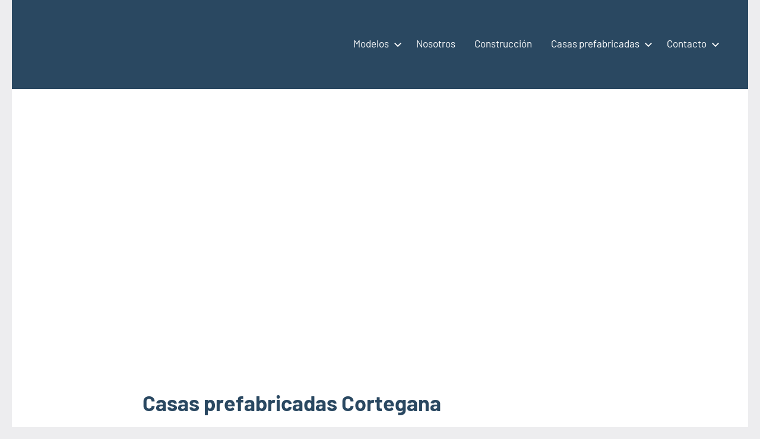

--- FILE ---
content_type: text/html; charset=UTF-8
request_url: https://casas-prefabricadas-modulares-portatiles.es/casas-prefabricadas-cortegana/
body_size: 18975
content:
<!DOCTYPE html><html lang="es"><head><script data-no-optimize="1">var litespeed_docref=sessionStorage.getItem("litespeed_docref");litespeed_docref&&(Object.defineProperty(document,"referrer",{get:function(){return litespeed_docref}}),sessionStorage.removeItem("litespeed_docref"));</script> <meta charset="UTF-8"><meta name="viewport" content="width=device-width, initial-scale=1"><link rel="profile" href="https://gmpg.org/xfn/11"> <script type="litespeed/javascript" data-src="https://pagead2.googlesyndication.com/pagead/js/adsbygoogle.js?client=ca-pub-6726141026572600" crossorigin="anonymous"></script> <script custom-element="amp-ad" type="litespeed/javascript" data-src="https://cdn.ampproject.org/v0/amp-ad-0.1.js"></script> <script custom-element="amp-auto-ads" type="litespeed/javascript" data-src="https://cdn.ampproject.org/v0/amp-auto-ads-0.1.js"></script> <meta name="google-site-verification" content="hLkIx5T_0Yryvxj9BjMWYQyArYGLXNiXm60kYFvdiQ8" /><meta name="distribution" content="Global" /><meta name="category" content="Casas prefabricadas, modulares y portátiles" /><meta name="rating" content="general" /><meta name="author" content="Casas prefabricadas, modulares y portátiles" /><meta name="revisit-after" content="5 day" /><meta name="revisit" content="5 days"><meta name="googlebot" content="index,follow"><meta name="locality" content="Spain"><meta itemprop="inLanguage" content="es-ES" /><meta name="identifier-url" content="https://casas-prefabricadas-modulares-portatiles.es/casas-prefabricadas-cortegana/"/>
<amp-script async custom-element="amp-script" src="https://pagead2.googlesyndication.com/pagead/js/adsbygoogle.js?client=ca-pub-6726141026572600" crossorigin="anonymous"></amp-script><meta name="viewport"> <script type="litespeed/javascript">(()=>{var e={};e.g=function(){if("object"==typeof globalThis)return globalThis;try{return this||new Function("return this")()}catch(e){if("object"==typeof window)return window}}(),function({ampUrl:n,isCustomizePreview:t,isAmpDevMode:r,noampQueryVarName:o,noampQueryVarValue:s,disabledStorageKey:i,mobileUserAgents:a,regexRegex:c}){if("undefined"==typeof sessionStorage)return;const d=new RegExp(c);if(!a.some((e=>{const n=e.match(d);return!(!n||!new RegExp(n[1],n[2]).test(navigator.userAgent))||navigator.userAgent.includes(e)})))return;e.g.addEventListener("DOMContentLiteSpeedLoaded",(()=>{const e=document.getElementById("amp-mobile-version-switcher");if(!e)return;e.hidden=!1;const n=e.querySelector("a[href]");n&&n.addEventListener("click",(()=>{sessionStorage.removeItem(i)}))}));const g=r&&["paired-browsing-non-amp","paired-browsing-amp"].includes(window.name);if(sessionStorage.getItem(i)||t||g)return;const u=new URL(location.href),m=new URL(n);m.hash=u.hash,u.searchParams.has(o)&&s===u.searchParams.get(o)?sessionStorage.setItem(i,"1"):m.href!==u.href&&(window.stop(),location.replace(m.href))}({"ampUrl":"https:\/\/casas-prefabricadas-modulares-portatiles.es\/casas-prefabricadas-cortegana\/amp\/","noampQueryVarName":"noamp","noampQueryVarValue":"mobile","disabledStorageKey":"amp_mobile_redirect_disabled","mobileUserAgents":["Mobile","Android","Silk\/","Kindle","BlackBerry","Opera Mini","Opera Mobi"],"regexRegex":"^\\\/((?:.|\\n)+)\\\/([i]*)$","isCustomizePreview":!1,"isAmpDevMode":!1})})()</script> <meta name='robots' content='index, follow, max-image-preview:large, max-snippet:-1, max-video-preview:-1' /><title>Casas prefabricadas Cortegana - Modulares y portátiles</title><meta name="description" content="Casas prefabricadas Cortegana. Especialistas en casas prefabricadas, casas modulares y casas portátiles con más de dos décadas en el sector para la construcción o instalación de su casa prefabricadas para Cortegana." /><link rel="canonical" href="https://casas-prefabricadas-modulares-portatiles.es/casas-prefabricadas-cortegana/" /><meta property="og:locale" content="es_ES" /><meta property="og:type" content="article" /><meta property="og:title" content="Casas prefabricadas Cortegana - Modulares y portátiles" /><meta property="og:description" content="Casas prefabricadas Cortegana. Especialistas en casas prefabricadas, casas modulares y casas portátiles con más de dos décadas en el sector para la construcción o instalación de su casa prefabricadas para Cortegana." /><meta property="og:url" content="https://casas-prefabricadas-modulares-portatiles.es/casas-prefabricadas-cortegana/" /><meta property="og:site_name" content="Casas prefabricadas, modulares y portátiles" /><meta property="article:publisher" content="http://www.facebook.com/casasprefabricadasmodularesportatiles/" /><meta property="og:image" content="http://casas-prefabricadas-modulares-portatiles.es/wp-content/uploads/2018/03/casa-prefabricada-economica.jpg" /><meta name="twitter:card" content="summary_large_image" /><meta name="twitter:title" content="Casa prefabricada Cortegana - Modulares y portátiles" /><meta name="twitter:label1" content="Tiempo de lectura" /><meta name="twitter:data1" content="7 minutos" /> <script type="application/ld+json" class="yoast-schema-graph">{"@context":"https://schema.org","@graph":[{"@type":"WebPage","@id":"https://casas-prefabricadas-modulares-portatiles.es/casas-prefabricadas-cortegana/","url":"https://casas-prefabricadas-modulares-portatiles.es/casas-prefabricadas-cortegana/","name":"Casas prefabricadas Cortegana - Modulares y portátiles","isPartOf":{"@id":"https://casas-prefabricadas-modulares-portatiles.es/#website"},"primaryImageOfPage":{"@id":"https://casas-prefabricadas-modulares-portatiles.es/casas-prefabricadas-cortegana/#primaryimage"},"image":{"@id":"https://casas-prefabricadas-modulares-portatiles.es/casas-prefabricadas-cortegana/#primaryimage"},"thumbnailUrl":"https://casas-prefabricadas-modulares-portatiles.es/wp-content/uploads/2022/03/Casas-prefabricadas-53.jpg","datePublished":"2021-04-28T23:24:15+00:00","description":"Casas prefabricadas Cortegana. Especialistas en casas prefabricadas, casas modulares y casas portátiles con más de dos décadas en el sector para la construcción o instalación de su casa prefabricadas para Cortegana.","breadcrumb":{"@id":"https://casas-prefabricadas-modulares-portatiles.es/casas-prefabricadas-cortegana/#breadcrumb"},"inLanguage":"es","potentialAction":[{"@type":"ReadAction","target":["https://casas-prefabricadas-modulares-portatiles.es/casas-prefabricadas-cortegana/"]}]},{"@type":"ImageObject","inLanguage":"es","@id":"https://casas-prefabricadas-modulares-portatiles.es/casas-prefabricadas-cortegana/#primaryimage","url":"https://casas-prefabricadas-modulares-portatiles.es/wp-content/uploads/2022/03/Casas-prefabricadas-53.jpg","contentUrl":"https://casas-prefabricadas-modulares-portatiles.es/wp-content/uploads/2022/03/Casas-prefabricadas-53.jpg","width":915,"height":572},{"@type":"BreadcrumbList","@id":"https://casas-prefabricadas-modulares-portatiles.es/casas-prefabricadas-cortegana/#breadcrumb","itemListElement":[{"@type":"ListItem","position":1,"name":"Casas prefabricadas","item":"https://casas-prefabricadas-modulares-portatiles.es/"},{"@type":"ListItem","position":2,"name":"Casas prefabricadas Cortegana"}]},{"@type":"WebSite","@id":"https://casas-prefabricadas-modulares-portatiles.es/#website","url":"https://casas-prefabricadas-modulares-portatiles.es/","name":"Casas prefabricadas, modulares y portátiles","description":"Casas prefabricadas, modulares y portátiles España","publisher":{"@id":"https://casas-prefabricadas-modulares-portatiles.es/#organization"},"alternateName":"Casas prefabricadas","potentialAction":[{"@type":"SearchAction","target":{"@type":"EntryPoint","urlTemplate":"https://casas-prefabricadas-modulares-portatiles.es/?s={search_term_string}"},"query-input":{"@type":"PropertyValueSpecification","valueRequired":true,"valueName":"search_term_string"}}],"inLanguage":"es"},{"@type":"Organization","@id":"https://casas-prefabricadas-modulares-portatiles.es/#organization","name":"Casas prefabricadas, modulares y portátiles","url":"https://casas-prefabricadas-modulares-portatiles.es/","logo":{"@type":"ImageObject","inLanguage":"es","@id":"https://casas-prefabricadas-modulares-portatiles.es/#/schema/logo/image/","url":"https://casas-prefabricadas-modulares-portatiles.es/wp-content/uploads/2018/04/casas-prefabricadas-17.jpg","contentUrl":"https://casas-prefabricadas-modulares-portatiles.es/wp-content/uploads/2018/04/casas-prefabricadas-17.jpg","width":600,"height":398,"caption":"Casas prefabricadas, modulares y portátiles"},"image":{"@id":"https://casas-prefabricadas-modulares-portatiles.es/#/schema/logo/image/"},"sameAs":["http://www.facebook.com/casasprefabricadasmodularesportatiles/"]}]}</script> <link rel='dns-prefetch' href='//www.googletagmanager.com' /><link rel="alternate" type="application/rss+xml" title="Casas prefabricadas, modulares y portátiles &raquo; Feed" href="https://casas-prefabricadas-modulares-portatiles.es/feed/" /><link rel="alternate" type="application/rss+xml" title="Casas prefabricadas, modulares y portátiles &raquo; Feed de los comentarios" href="https://casas-prefabricadas-modulares-portatiles.es/comments/feed/" /><link rel="alternate" type="application/rss+xml" title="Casas prefabricadas, modulares y portátiles &raquo; Comentario Casas prefabricadas Cortegana del feed" href="https://casas-prefabricadas-modulares-portatiles.es/casas-prefabricadas-cortegana/feed/" /><link rel="alternate" title="oEmbed (JSON)" type="application/json+oembed" href="https://casas-prefabricadas-modulares-portatiles.es/wp-json/oembed/1.0/embed?url=https%3A%2F%2Fcasas-prefabricadas-modulares-portatiles.es%2Fcasas-prefabricadas-cortegana%2F" /><link rel="alternate" title="oEmbed (XML)" type="text/xml+oembed" href="https://casas-prefabricadas-modulares-portatiles.es/wp-json/oembed/1.0/embed?url=https%3A%2F%2Fcasas-prefabricadas-modulares-portatiles.es%2Fcasas-prefabricadas-cortegana%2F&#038;format=xml" /><style id='wp-img-auto-sizes-contain-inline-css' type='text/css'>img:is([sizes=auto i],[sizes^="auto," i]){contain-intrinsic-size:3000px 1500px}
/*# sourceURL=wp-img-auto-sizes-contain-inline-css */</style><style id="litespeed-ccss">ul{box-sizing:border-box}.entry-content{counter-reset:footnotes}:root{--wp--preset--font-size--normal:16px;--wp--preset--font-size--huge:42px}.screen-reader-text{border:0;clip-path:inset(50%);height:1px;margin:-1px;overflow:hidden;padding:0;position:absolute;width:1px;word-wrap:normal!important}:where(figure){margin:0 0 1em}:root{--wp--preset--aspect-ratio--square:1;--wp--preset--aspect-ratio--4-3:4/3;--wp--preset--aspect-ratio--3-4:3/4;--wp--preset--aspect-ratio--3-2:3/2;--wp--preset--aspect-ratio--2-3:2/3;--wp--preset--aspect-ratio--16-9:16/9;--wp--preset--aspect-ratio--9-16:9/16;--wp--preset--color--black:#000000;--wp--preset--color--cyan-bluish-gray:#abb8c3;--wp--preset--color--white:#ffffff;--wp--preset--color--pale-pink:#f78da7;--wp--preset--color--vivid-red:#cf2e2e;--wp--preset--color--luminous-vivid-orange:#ff6900;--wp--preset--color--luminous-vivid-amber:#fcb900;--wp--preset--color--light-green-cyan:#7bdcb5;--wp--preset--color--vivid-green-cyan:#00d084;--wp--preset--color--pale-cyan-blue:#8ed1fc;--wp--preset--color--vivid-cyan-blue:#0693e3;--wp--preset--color--vivid-purple:#9b51e0;--wp--preset--color--primary:#2a4861;--wp--preset--color--secondary:#5d7b94;--wp--preset--color--tertiary:#90aec7;--wp--preset--color--accent:#60945d;--wp--preset--color--highlight:#915d94;--wp--preset--color--light-gray:#ededef;--wp--preset--color--gray:#84848f;--wp--preset--color--dark-gray:#24242f;--wp--preset--gradient--vivid-cyan-blue-to-vivid-purple:linear-gradient(135deg,rgba(6,147,227,1) 0%,rgb(155,81,224) 100%);--wp--preset--gradient--light-green-cyan-to-vivid-green-cyan:linear-gradient(135deg,rgb(122,220,180) 0%,rgb(0,208,130) 100%);--wp--preset--gradient--luminous-vivid-amber-to-luminous-vivid-orange:linear-gradient(135deg,rgba(252,185,0,1) 0%,rgba(255,105,0,1) 100%);--wp--preset--gradient--luminous-vivid-orange-to-vivid-red:linear-gradient(135deg,rgba(255,105,0,1) 0%,rgb(207,46,46) 100%);--wp--preset--gradient--very-light-gray-to-cyan-bluish-gray:linear-gradient(135deg,rgb(238,238,238) 0%,rgb(169,184,195) 100%);--wp--preset--gradient--cool-to-warm-spectrum:linear-gradient(135deg,rgb(74,234,220) 0%,rgb(151,120,209) 20%,rgb(207,42,186) 40%,rgb(238,44,130) 60%,rgb(251,105,98) 80%,rgb(254,248,76) 100%);--wp--preset--gradient--blush-light-purple:linear-gradient(135deg,rgb(255,206,236) 0%,rgb(152,150,240) 100%);--wp--preset--gradient--blush-bordeaux:linear-gradient(135deg,rgb(254,205,165) 0%,rgb(254,45,45) 50%,rgb(107,0,62) 100%);--wp--preset--gradient--luminous-dusk:linear-gradient(135deg,rgb(255,203,112) 0%,rgb(199,81,192) 50%,rgb(65,88,208) 100%);--wp--preset--gradient--pale-ocean:linear-gradient(135deg,rgb(255,245,203) 0%,rgb(182,227,212) 50%,rgb(51,167,181) 100%);--wp--preset--gradient--electric-grass:linear-gradient(135deg,rgb(202,248,128) 0%,rgb(113,206,126) 100%);--wp--preset--gradient--midnight:linear-gradient(135deg,rgb(2,3,129) 0%,rgb(40,116,252) 100%);--wp--preset--font-size--small:16px;--wp--preset--font-size--medium:24px;--wp--preset--font-size--large:36px;--wp--preset--font-size--x-large:42px;--wp--preset--font-size--extra-large:48px;--wp--preset--font-size--huge:64px;--wp--preset--spacing--20:0.44rem;--wp--preset--spacing--30:0.67rem;--wp--preset--spacing--40:1rem;--wp--preset--spacing--50:1.5rem;--wp--preset--spacing--60:2.25rem;--wp--preset--spacing--70:3.38rem;--wp--preset--spacing--80:5.06rem;--wp--preset--shadow--natural:6px 6px 9px rgba(0, 0, 0, 0.2);--wp--preset--shadow--deep:12px 12px 50px rgba(0, 0, 0, 0.4);--wp--preset--shadow--sharp:6px 6px 0px rgba(0, 0, 0, 0.2);--wp--preset--shadow--outlined:6px 6px 0px -3px rgba(255, 255, 255, 1), 6px 6px rgba(0, 0, 0, 1);--wp--preset--shadow--crisp:6px 6px 0px rgba(0, 0, 0, 1)}:root{--primary-color:#2a4861;--secondary-color:#5d7b94;--tertiary-color:#90aec7;--accent-color:#60945d;--contrast-color:#e63e4c;--highlight-color:#915d94;--light-gray-color:#ededef;--gray-color:#84848f;--dark-gray-color:#24242f;--text-color:rgba(0, 0, 0, 0.9);--medium-text-color:rgba(0, 0, 0, 0.7);--light-text-color:rgba(0, 0, 0, 0.5);--medium-border-color:rgba(0, 0, 0, 0.3);--light-border-color:rgba(0, 0, 0, 0.1);--link-color:#5d7b94;--link-hover-color:#2a4861;--button-color:#2a4861;--button-text-color:#fff;--button-hover-color:#5d7b94;--button-hover-text-color:#fff;--header-background-color:#2a4861;--header-text-color:#fff;--header-text-hover-color:rgba(255, 255, 255, 0.5);--header-border-color:rgba(255, 255, 255, 0.1);--title-color:#2a4861;--title-hover-color:#5d7b94;--post-meta-background-color:#ededef;--comments-background-color:#ededef;--widget-title-color:#2a4861;--widget-title-hover-color:#5d7b94;--widget-background-color:#ededef;--footer-background-color:#2a4861;--footer-text-color:rgba(255, 255, 255, 0.6);--footer-link-color:#fff;--footer-link-hover-color:rgba(255, 255, 255, 0.6);--footer-border-color:rgba(255, 255, 255, 0.1);--text-font:"Barlow", arial, helvetica, sans-serif;--title-font:"Barlow", arial, helvetica, sans-serif;--navi-font:"Barlow", arial, helvetica, sans-serif;--widget-title-font:"Barlow", arial, helvetica, sans-serif;--title-font-weight:bold;--navi-font-weight:normal;--widget-title-font-weight:bold;--title-text-transform:none;--navi-text-transform:none;--widget-title-text-transform:none;--text-line-height:1.75;--title-line-height:1.4}html{box-sizing:border-box;font-family:sans-serif;-webkit-text-size-adjust:100%;-ms-text-size-adjust:100%}article,figure,header,main,nav{display:block}[hidden]{display:none}strong{font-weight:700}svg:not(:root){overflow:hidden}figure{margin:0}button,input{margin:0;color:inherit;font:inherit}button{overflow:visible}button{text-transform:none}button{-webkit-appearance:button;appearance:button}button::-moz-focus-inner,input::-moz-focus-inner{padding:0;border:0}input{line-height:normal}body,button,input{color:rgb(0 0 0/.9);color:var(--text-color);font-size:16px;font-size:1rem;font-family:Barlow,arial,helvetica,sans-serif;font-family:var(--text-font);line-height:1.75;line-height:var(--text-line-height)}h1{clear:both;margin-top:1em;margin-bottom:.75em;color:#2a4861;color:var(--title-color);font-family:Barlow,arial,helvetica,sans-serif;font-family:var(--title-font);font-weight:700;font-weight:var(--title-font-weight);text-transform:none;text-transform:var(--title-text-transform);line-height:1.4;line-height:var(--title-line-height)}h1{font-size:36px;font-size:2.25rem}p{margin:1.75rem 0}*,*::before,*::after{box-sizing:inherit}body{margin:0;background:#ededef}ul{margin:1.75rem 0;padding:0 0 0 1.5rem}ul{list-style:square}li>ul{margin-top:.5em;margin-bottom:.5em;margin-left:1.5em}img{border:0;max-width:100%;height:auto}a{color:#5d7b94;color:var(--link-color);text-decoration:underline;background-color:#fff0}button{margin:0;padding:.6rem 1rem;border:none;color:#fff;color:var(--button-text-color);background-color:#2a4861;background-color:var(--button-color);text-decoration:none;font-weight:400;font-size:15px;font-size:.9375rem}.screen-reader-text{position:absolute!important;overflow:hidden;clip:rect(1px,1px,1px,1px);width:1px;height:1px}.site{box-sizing:border-box;margin:0 auto;padding:0;width:100%;overflow:hidden;max-width:1240px}.site-header{padding-left:1.25rem;padding-right:1.25rem}.site-content{padding:1.25rem 1.25rem 1px;background:#fff}.site-main{margin-left:auto;margin-right:auto;max-width:800px}.site-header{background-color:#2a4861;background-color:var(--header-background-color)}.header-main{display:flex;flex-wrap:wrap;padding-top:1rem;padding-bottom:1rem}.site-logo{margin-right:1.25rem}.site-logo .custom-logo{margin:0;padding:0;max-width:100%;height:auto;border:none;vertical-align:top}.site-branding{display:flex;margin:0;padding:0;max-width:100%;flex-direction:column;justify-content:center}.site-branding a:link,.site-branding a:visited{text-decoration:none}.site-title{margin:0;padding:0;color:#fff;color:var(--header-text-color);text-decoration:none;font-size:24px;font-size:1.5rem;font-family:Barlow,arial,helvetica,sans-serif;font-family:var(--title-font);font-weight:700;font-weight:var(--title-font-weight);text-transform:none;text-transform:var(--title-text-transform);line-height:1.4;line-height:var(--title-line-height)}.site-title a:link,.site-title a:visited{color:#fff;color:var(--header-text-color)}.site-description{display:block;margin:0;padding:0;color:#fff;color:var(--header-text-color);font-size:14px;font-size:.875rem}body.site-title-hidden .site-header .site-title,body.site-description-hidden .site-header .site-description{position:absolute;overflow:hidden;clip:rect(1px,1px,1px,1px);width:1px;height:1px}.primary-navigation{position:relative;width:100%}.main-navigation ul{margin:0;padding:0;color:#fff;color:var(--header-text-color);list-style:none;font-size:17px;font-size:1.0625rem;font-family:Barlow,arial,helvetica,sans-serif;font-family:var(--navi-font);font-weight:400;font-weight:var(--navi-font-weight);text-transform:none;text-transform:var(--navi-text-transform)}.main-navigation>ul{margin-top:1.5rem;margin-bottom:1rem;border-top:1px solid;border-color:#fff;border-color:var(--header-text-color)}.main-navigation ul,.main-navigation .menu-item-has-children>a>.icon,.main-navigation ul a>.icon{display:none}.main-navigation ul li{position:relative;margin:0}.main-navigation ul a{display:block;margin:0;padding:1rem;border-bottom:1px solid;border-color:rgb(255 255 255/.1);border-color:var(--header-border-color);text-decoration:none}.main-navigation ul a,.main-navigation ul a:link,.main-navigation ul a:visited{color:#fff;color:var(--header-text-color);text-decoration:none}.main-navigation ul ul{font-size:16px;font-size:1rem;background-color:#2a4861;background-color:var(--header-background-color)}.main-navigation ul ul a{padding-left:2rem}.primary-menu-toggle{display:flex;align-items:center;margin:0;margin-left:auto;padding:1rem;border:none;background:none;color:#fff;color:var(--header-text-color);text-decoration:none;font-size:17px;font-size:1.0625rem;font-family:Barlow,arial,helvetica,sans-serif;font-family:var(--navi-font);font-weight:400;font-weight:var(--navi-font-weight);text-transform:none;text-transform:var(--navi-text-transform);text-align:left}.primary-menu-toggle .menu-toggle-text{display:none}.primary-menu-toggle .icon{margin:0;width:28px;height:28px;vertical-align:top;fill:#fff;fill:var(--header-text-color)}.primary-menu-toggle[aria-expanded="false"] .icon-close{display:none}.type-page{margin:0 0 1.25rem;padding:0}.entry-header{margin-bottom:.5rem}.entry-title{margin:0;padding:0;color:#2a4861;color:var(--title-color);-ms-word-wrap:break-word;word-wrap:break-word;font-size:24px;font-size:1.5rem;font-family:Barlow,arial,helvetica,sans-serif;font-family:var(--title-font);font-weight:700;font-weight:var(--title-font-weight);text-transform:none;text-transform:var(--title-text-transform);line-height:1.4;line-height:var(--title-line-height)}.entry-content{font-size:17px;font-size:1.0625rem}.post-image{margin-bottom:.5rem}.wp-post-image{margin:0;padding:0;vertical-align:top}.comment-reply-title small a{margin-left:1em;text-transform:none;font-size:15px;font-size:.9375rem;font-weight:400}figure,img,picture{max-width:100%}:root{--tz-column-gap:1.5rem}@media only screen and (min-width:960px){:root{--tz-column-gap:2rem}}@media only screen and (min-width:640px){.site-title{font-size:28px;font-size:1.75rem}.site-description{font-size:15px;font-size:.9375rem}.entry-title{font-size:28px;font-size:1.75rem}.entry-content{font-size:17px;font-size:1.0625rem}button{font-size:16px;font-size:1rem}.comment-reply-title small a{font-size:15px;font-size:.9375rem}}@media only screen and (min-width:960px){.site-title{font-size:32px;font-size:2rem}.site-description{font-size:16px;font-size:1rem}.entry-title{font-size:32px;font-size:2rem}.entry-content{font-size:18px;font-size:1.125rem}button{font-size:17px;font-size:1.0625rem}.comment-reply-title small a{font-size:16px;font-size:1rem}}@media only screen and (min-width:1280px){.site-title{font-size:36px;font-size:2.25rem}.entry-title{font-size:36px;font-size:2.25rem}.entry-content{font-size:19px;font-size:1.1875rem}}@media only screen and (min-width:480px){.site-header{padding-left:1.5rem;padding-right:1.5rem}.header-main{padding-top:1.25rem;padding-bottom:1.25rem}.site-content{padding:1.5rem 1.5rem 1px}.type-page{margin-bottom:1.5rem}.entry-header,.post-image{margin-bottom:.75rem}}@media only screen and (min-width:640px){.site-header{padding-left:1.75rem;padding-right:1.75rem}.header-main{padding-top:1.5rem;padding-bottom:1.5rem}.site-content{padding:1.75rem 1.75rem 1px}.type-page{margin-bottom:1.75rem}.entry-header,.post-image{margin-bottom:1rem}}@media only screen and (min-width:960px){.site-header{padding-left:2rem;padding-right:2rem}.header-main{padding-top:1.75rem;padding-bottom:1.75rem}.site-content{padding:2rem 2rem 1px}.type-page{margin-bottom:2rem}.entry-header,.post-image{margin-bottom:1.25rem}}@media only screen and (min-width:1280px){.site-header{padding-left:2.5rem;padding-right:2.5rem}.header-main{padding-top:2rem;padding-bottom:2rem}.site-content{padding:2.5rem 2.5rem 1px}.type-page{margin-bottom:2.5rem}.entry-header,.post-image{margin-bottom:1.5rem}}@media only screen and (min-width:400px){.primary-menu-toggle .menu-toggle-text{display:block;margin-left:.75rem}}@media only screen and (min-width:960px){.primary-menu-toggle{display:none}.main-navigation ul,.main-navigation ul ul{display:block}.primary-navigation{display:flex;margin-left:auto;width:auto;align-items:center}#masthead .main-navigation>ul.menu{display:-webkit-box;display:-ms-flexbox;display:flex;-ms-flex-flow:row wrap;flex-flow:row wrap;margin:0;border:none}.main-navigation>ul>li{padding:.8rem 1rem}.main-navigation>ul>li>a{padding:.2rem 0;border:none;border-bottom:3px solid #fff0}.main-navigation ul ul{position:absolute;left:-999em;top:100%;z-index:99999;padding:.5rem 0;border-top:1px solid;border-color:#fff;border-color:var(--header-text-color)}.main-navigation ul ul li a{width:16rem}.main-navigation ul ul li a{padding:.75rem 1.25rem;border:none}.main-navigation .menu-item-has-children>a>.icon{position:relative;display:inline-block;left:.5rem;top:.1rem;width:14px;height:14px;fill:#fff;fill:var(--header-text-color)}}.lazyload{background-image:none!important}.lazyload:before{background-image:none!important}#amp-mobile-version-switcher{left:0;position:absolute;width:100%;z-index:100}#amp-mobile-version-switcher>a{background-color:#444;border:0;color:#eaeaea;display:block;font-family:-apple-system,BlinkMacSystemFont,Segoe UI,Roboto,Oxygen-Sans,Ubuntu,Cantarell,Helvetica Neue,sans-serif;font-size:16px;font-weight:600;padding:15px 0;text-align:center;-webkit-text-decoration:none;text-decoration:none}</style><link rel="preload" data-asynced="1" data-optimized="2" as="style" onload="this.onload=null;this.rel='stylesheet'" href="https://casas-prefabricadas-modulares-portatiles.es/wp-content/litespeed/ucss/8f26d5c88eccaad5caf4fb040abb56ca.css?ver=b0b4d" /><script data-optimized="1" type="litespeed/javascript" data-src="https://casas-prefabricadas-modulares-portatiles.es/wp-content/plugins/litespeed-cache/assets/js/css_async.min.js"></script> <style id='global-styles-inline-css' type='text/css'>:root{--wp--preset--aspect-ratio--square: 1;--wp--preset--aspect-ratio--4-3: 4/3;--wp--preset--aspect-ratio--3-4: 3/4;--wp--preset--aspect-ratio--3-2: 3/2;--wp--preset--aspect-ratio--2-3: 2/3;--wp--preset--aspect-ratio--16-9: 16/9;--wp--preset--aspect-ratio--9-16: 9/16;--wp--preset--color--black: #000000;--wp--preset--color--cyan-bluish-gray: #abb8c3;--wp--preset--color--white: #ffffff;--wp--preset--color--pale-pink: #f78da7;--wp--preset--color--vivid-red: #cf2e2e;--wp--preset--color--luminous-vivid-orange: #ff6900;--wp--preset--color--luminous-vivid-amber: #fcb900;--wp--preset--color--light-green-cyan: #7bdcb5;--wp--preset--color--vivid-green-cyan: #00d084;--wp--preset--color--pale-cyan-blue: #8ed1fc;--wp--preset--color--vivid-cyan-blue: #0693e3;--wp--preset--color--vivid-purple: #9b51e0;--wp--preset--color--primary: #2a4861;--wp--preset--color--secondary: #5d7b94;--wp--preset--color--tertiary: #90aec7;--wp--preset--color--accent: #60945d;--wp--preset--color--highlight: #915d94;--wp--preset--color--light-gray: #ededef;--wp--preset--color--gray: #84848f;--wp--preset--color--dark-gray: #24242f;--wp--preset--gradient--vivid-cyan-blue-to-vivid-purple: linear-gradient(135deg,rgb(6,147,227) 0%,rgb(155,81,224) 100%);--wp--preset--gradient--light-green-cyan-to-vivid-green-cyan: linear-gradient(135deg,rgb(122,220,180) 0%,rgb(0,208,130) 100%);--wp--preset--gradient--luminous-vivid-amber-to-luminous-vivid-orange: linear-gradient(135deg,rgb(252,185,0) 0%,rgb(255,105,0) 100%);--wp--preset--gradient--luminous-vivid-orange-to-vivid-red: linear-gradient(135deg,rgb(255,105,0) 0%,rgb(207,46,46) 100%);--wp--preset--gradient--very-light-gray-to-cyan-bluish-gray: linear-gradient(135deg,rgb(238,238,238) 0%,rgb(169,184,195) 100%);--wp--preset--gradient--cool-to-warm-spectrum: linear-gradient(135deg,rgb(74,234,220) 0%,rgb(151,120,209) 20%,rgb(207,42,186) 40%,rgb(238,44,130) 60%,rgb(251,105,98) 80%,rgb(254,248,76) 100%);--wp--preset--gradient--blush-light-purple: linear-gradient(135deg,rgb(255,206,236) 0%,rgb(152,150,240) 100%);--wp--preset--gradient--blush-bordeaux: linear-gradient(135deg,rgb(254,205,165) 0%,rgb(254,45,45) 50%,rgb(107,0,62) 100%);--wp--preset--gradient--luminous-dusk: linear-gradient(135deg,rgb(255,203,112) 0%,rgb(199,81,192) 50%,rgb(65,88,208) 100%);--wp--preset--gradient--pale-ocean: linear-gradient(135deg,rgb(255,245,203) 0%,rgb(182,227,212) 50%,rgb(51,167,181) 100%);--wp--preset--gradient--electric-grass: linear-gradient(135deg,rgb(202,248,128) 0%,rgb(113,206,126) 100%);--wp--preset--gradient--midnight: linear-gradient(135deg,rgb(2,3,129) 0%,rgb(40,116,252) 100%);--wp--preset--font-size--small: 16px;--wp--preset--font-size--medium: 24px;--wp--preset--font-size--large: 36px;--wp--preset--font-size--x-large: 42px;--wp--preset--font-size--extra-large: 48px;--wp--preset--font-size--huge: 64px;--wp--preset--spacing--20: 0.44rem;--wp--preset--spacing--30: 0.67rem;--wp--preset--spacing--40: 1rem;--wp--preset--spacing--50: 1.5rem;--wp--preset--spacing--60: 2.25rem;--wp--preset--spacing--70: 3.38rem;--wp--preset--spacing--80: 5.06rem;--wp--preset--shadow--natural: 6px 6px 9px rgba(0, 0, 0, 0.2);--wp--preset--shadow--deep: 12px 12px 50px rgba(0, 0, 0, 0.4);--wp--preset--shadow--sharp: 6px 6px 0px rgba(0, 0, 0, 0.2);--wp--preset--shadow--outlined: 6px 6px 0px -3px rgb(255, 255, 255), 6px 6px rgb(0, 0, 0);--wp--preset--shadow--crisp: 6px 6px 0px rgb(0, 0, 0);}:where(.is-layout-flex){gap: 0.5em;}:where(.is-layout-grid){gap: 0.5em;}body .is-layout-flex{display: flex;}.is-layout-flex{flex-wrap: wrap;align-items: center;}.is-layout-flex > :is(*, div){margin: 0;}body .is-layout-grid{display: grid;}.is-layout-grid > :is(*, div){margin: 0;}:where(.wp-block-columns.is-layout-flex){gap: 2em;}:where(.wp-block-columns.is-layout-grid){gap: 2em;}:where(.wp-block-post-template.is-layout-flex){gap: 1.25em;}:where(.wp-block-post-template.is-layout-grid){gap: 1.25em;}.has-black-color{color: var(--wp--preset--color--black) !important;}.has-cyan-bluish-gray-color{color: var(--wp--preset--color--cyan-bluish-gray) !important;}.has-white-color{color: var(--wp--preset--color--white) !important;}.has-pale-pink-color{color: var(--wp--preset--color--pale-pink) !important;}.has-vivid-red-color{color: var(--wp--preset--color--vivid-red) !important;}.has-luminous-vivid-orange-color{color: var(--wp--preset--color--luminous-vivid-orange) !important;}.has-luminous-vivid-amber-color{color: var(--wp--preset--color--luminous-vivid-amber) !important;}.has-light-green-cyan-color{color: var(--wp--preset--color--light-green-cyan) !important;}.has-vivid-green-cyan-color{color: var(--wp--preset--color--vivid-green-cyan) !important;}.has-pale-cyan-blue-color{color: var(--wp--preset--color--pale-cyan-blue) !important;}.has-vivid-cyan-blue-color{color: var(--wp--preset--color--vivid-cyan-blue) !important;}.has-vivid-purple-color{color: var(--wp--preset--color--vivid-purple) !important;}.has-black-background-color{background-color: var(--wp--preset--color--black) !important;}.has-cyan-bluish-gray-background-color{background-color: var(--wp--preset--color--cyan-bluish-gray) !important;}.has-white-background-color{background-color: var(--wp--preset--color--white) !important;}.has-pale-pink-background-color{background-color: var(--wp--preset--color--pale-pink) !important;}.has-vivid-red-background-color{background-color: var(--wp--preset--color--vivid-red) !important;}.has-luminous-vivid-orange-background-color{background-color: var(--wp--preset--color--luminous-vivid-orange) !important;}.has-luminous-vivid-amber-background-color{background-color: var(--wp--preset--color--luminous-vivid-amber) !important;}.has-light-green-cyan-background-color{background-color: var(--wp--preset--color--light-green-cyan) !important;}.has-vivid-green-cyan-background-color{background-color: var(--wp--preset--color--vivid-green-cyan) !important;}.has-pale-cyan-blue-background-color{background-color: var(--wp--preset--color--pale-cyan-blue) !important;}.has-vivid-cyan-blue-background-color{background-color: var(--wp--preset--color--vivid-cyan-blue) !important;}.has-vivid-purple-background-color{background-color: var(--wp--preset--color--vivid-purple) !important;}.has-black-border-color{border-color: var(--wp--preset--color--black) !important;}.has-cyan-bluish-gray-border-color{border-color: var(--wp--preset--color--cyan-bluish-gray) !important;}.has-white-border-color{border-color: var(--wp--preset--color--white) !important;}.has-pale-pink-border-color{border-color: var(--wp--preset--color--pale-pink) !important;}.has-vivid-red-border-color{border-color: var(--wp--preset--color--vivid-red) !important;}.has-luminous-vivid-orange-border-color{border-color: var(--wp--preset--color--luminous-vivid-orange) !important;}.has-luminous-vivid-amber-border-color{border-color: var(--wp--preset--color--luminous-vivid-amber) !important;}.has-light-green-cyan-border-color{border-color: var(--wp--preset--color--light-green-cyan) !important;}.has-vivid-green-cyan-border-color{border-color: var(--wp--preset--color--vivid-green-cyan) !important;}.has-pale-cyan-blue-border-color{border-color: var(--wp--preset--color--pale-cyan-blue) !important;}.has-vivid-cyan-blue-border-color{border-color: var(--wp--preset--color--vivid-cyan-blue) !important;}.has-vivid-purple-border-color{border-color: var(--wp--preset--color--vivid-purple) !important;}.has-vivid-cyan-blue-to-vivid-purple-gradient-background{background: var(--wp--preset--gradient--vivid-cyan-blue-to-vivid-purple) !important;}.has-light-green-cyan-to-vivid-green-cyan-gradient-background{background: var(--wp--preset--gradient--light-green-cyan-to-vivid-green-cyan) !important;}.has-luminous-vivid-amber-to-luminous-vivid-orange-gradient-background{background: var(--wp--preset--gradient--luminous-vivid-amber-to-luminous-vivid-orange) !important;}.has-luminous-vivid-orange-to-vivid-red-gradient-background{background: var(--wp--preset--gradient--luminous-vivid-orange-to-vivid-red) !important;}.has-very-light-gray-to-cyan-bluish-gray-gradient-background{background: var(--wp--preset--gradient--very-light-gray-to-cyan-bluish-gray) !important;}.has-cool-to-warm-spectrum-gradient-background{background: var(--wp--preset--gradient--cool-to-warm-spectrum) !important;}.has-blush-light-purple-gradient-background{background: var(--wp--preset--gradient--blush-light-purple) !important;}.has-blush-bordeaux-gradient-background{background: var(--wp--preset--gradient--blush-bordeaux) !important;}.has-luminous-dusk-gradient-background{background: var(--wp--preset--gradient--luminous-dusk) !important;}.has-pale-ocean-gradient-background{background: var(--wp--preset--gradient--pale-ocean) !important;}.has-electric-grass-gradient-background{background: var(--wp--preset--gradient--electric-grass) !important;}.has-midnight-gradient-background{background: var(--wp--preset--gradient--midnight) !important;}.has-small-font-size{font-size: var(--wp--preset--font-size--small) !important;}.has-medium-font-size{font-size: var(--wp--preset--font-size--medium) !important;}.has-large-font-size{font-size: var(--wp--preset--font-size--large) !important;}.has-x-large-font-size{font-size: var(--wp--preset--font-size--x-large) !important;}
/*# sourceURL=global-styles-inline-css */</style><style id='classic-theme-styles-inline-css' type='text/css'>/*! This file is auto-generated */
.wp-block-button__link{color:#fff;background-color:#32373c;border-radius:9999px;box-shadow:none;text-decoration:none;padding:calc(.667em + 2px) calc(1.333em + 2px);font-size:1.125em}.wp-block-file__button{background:#32373c;color:#fff;text-decoration:none}
/*# sourceURL=/wp-includes/css/classic-themes.min.css */</style><link rel="https://api.w.org/" href="https://casas-prefabricadas-modulares-portatiles.es/wp-json/" /><link rel="alternate" title="JSON" type="application/json" href="https://casas-prefabricadas-modulares-portatiles.es/wp-json/wp/v2/pages/84127" /><link rel="EditURI" type="application/rsd+xml" title="RSD" href="https://casas-prefabricadas-modulares-portatiles.es/xmlrpc.php?rsd" /><meta name="generator" content="WordPress 6.9" /><link rel='shortlink' href='https://casas-prefabricadas-modulares-portatiles.es/?p=84127' /><meta name="generator" content="Site Kit by Google 1.168.0" /><link rel="alternate" type="text/html" media="only screen and (max-width: 640px)" href="https://casas-prefabricadas-modulares-portatiles.es/casas-prefabricadas-cortegana/amp/"><meta name="google-adsense-platform-account" content="ca-host-pub-2644536267352236"><meta name="google-adsense-platform-domain" content="sitekit.withgoogle.com"><noscript><style>.lazyload[data-src]{display:none !important;}</style></noscript><style>.lazyload{background-image:none !important;}.lazyload:before{background-image:none !important;}</style><style>.wp-block-gallery.is-cropped .blocks-gallery-item picture{height:100%;width:100%;}</style><style>#amp-mobile-version-switcher{left:0;position:absolute;width:100%;z-index:100}#amp-mobile-version-switcher>a{background-color:#444;border:0;color:#eaeaea;display:block;font-family:-apple-system,BlinkMacSystemFont,Segoe UI,Roboto,Oxygen-Sans,Ubuntu,Cantarell,Helvetica Neue,sans-serif;font-size:16px;font-weight:600;padding:15px 0;text-align:center;-webkit-text-decoration:none;text-decoration:none}#amp-mobile-version-switcher>a:active,#amp-mobile-version-switcher>a:focus,#amp-mobile-version-switcher>a:hover{-webkit-text-decoration:underline;text-decoration:underline}</style><style type="text/css" id="wp-custom-css">.google-auto-placed::before {
    content: "Anuncio / Advertisement";
    color: #000; 
  }
.google-auto-placed::after {
    content: "Anuncio / Advertisement";
    color: #ccc; 
  }</style></head><body class="wp-singular page-template-default page page-id-84127 wp-custom-logo wp-embed-responsive wp-theme-occasio centered-theme-layout site-title-hidden site-description-hidden date-hidden author-hidden categories-hidden comments-hidden">
<amp-auto-ads type="adsense" data-ad-client="ca-pub-6726141026572600"></amp-auto-ads><div id="page" class="site">
<a class="skip-link screen-reader-text" href="#content">Saltar al contenido</a><header id="masthead" class="site-header" role="banner"><div class="header-main"><div class="site-logo">
<a href="https://casas-prefabricadas-modulares-portatiles.es/" class="custom-logo-link" rel="home"><img width="104" height="86" src="[data-uri]" class="custom-logo lazyload" alt="Casas prefabricadas, modulares y portátiles" decoding="async" data-src="https://casas-prefabricadas-modulares-portatiles.es/wp-content/uploads/2024/03/cropped-Minilogo-casas-blanco.png" data-eio-rwidth="104" data-eio-rheight="86" /><noscript><img width="104" height="86" src="https://casas-prefabricadas-modulares-portatiles.es/wp-content/uploads/2024/03/cropped-Minilogo-casas-blanco.png" class="custom-logo" alt="Casas prefabricadas, modulares y portátiles" decoding="async" data-eio="l" /></noscript></a></div><div class="site-branding"><p class="site-title"><a href="https://casas-prefabricadas-modulares-portatiles.es/" rel="home">Casas prefabricadas, modulares y portátiles</a></p><p class="site-description">Casas prefabricadas, modulares y portátiles España</p></div><button class="primary-menu-toggle menu-toggle" aria-controls="primary-menu" aria-expanded="false" >
<svg class="icon icon-menu" aria-hidden="true" role="img"> <use xlink:href="https://casas-prefabricadas-modulares-portatiles.es/wp-content/themes/occasio/assets/icons/genericons-neue.svg#menu"></use> </svg><svg class="icon icon-close" aria-hidden="true" role="img"> <use xlink:href="https://casas-prefabricadas-modulares-portatiles.es/wp-content/themes/occasio/assets/icons/genericons-neue.svg#close"></use> </svg>		<span class="menu-toggle-text">Menú</span>
</button><div class="primary-navigation"><nav id="site-navigation" class="main-navigation"  role="navigation" aria-label="Menú principal"><ul id="primary-menu" class="menu"><li id="menu-item-1107" class="menu-item menu-item-type-taxonomy menu-item-object-category menu-item-has-children menu-item-1107"><a href="https://casas-prefabricadas-modulares-portatiles.es/category/catalogo-casas-prefabricadas/">Modelos<svg class="icon icon-expand" aria-hidden="true" role="img"> <use xlink:href="https://casas-prefabricadas-modulares-portatiles.es/wp-content/themes/occasio/assets/icons/genericons-neue.svg#expand"></use> </svg></a><ul class="sub-menu"><li id="menu-item-1109" class="menu-item menu-item-type-taxonomy menu-item-object-category menu-item-1109"><a href="https://casas-prefabricadas-modulares-portatiles.es/category/casas-prefabricadas-modernas/">Prefabricadas Modernas</a></li><li id="menu-item-1179" class="menu-item menu-item-type-post_type menu-item-object-page menu-item-1179"><a href="https://casas-prefabricadas-modulares-portatiles.es/precios-estilos-casas-prefabricadas/">Precios y estilos de casas prefabricadas</a></li><li id="menu-item-1450" class="menu-item menu-item-type-post_type menu-item-object-page menu-item-1450"><a href="https://casas-prefabricadas-modulares-portatiles.es/tipos-casas-prefabricadas/">Tipos de casas prefabricadas</a></li><li id="menu-item-571" class="menu-item menu-item-type-post_type menu-item-object-page menu-item-571"><a href="https://casas-prefabricadas-modulares-portatiles.es/precios-estilos-casas-prefabricadas/">Precios y estilos de casas prefabricadas</a></li><li id="menu-item-778" class="menu-item menu-item-type-taxonomy menu-item-object-category menu-item-778"><a href="https://casas-prefabricadas-modulares-portatiles.es/category/casas-prefabricadas-modernas/">Prefabricadas Modernas</a></li><li id="menu-item-1452" class="menu-item menu-item-type-post_type menu-item-object-page menu-item-1452"><a href="https://casas-prefabricadas-modulares-portatiles.es/casas-prefabricadas-anclada/">Casa prefabricada anclada</a></li><li id="menu-item-300" class="menu-item menu-item-type-post_type menu-item-object-page menu-item-300"><a href="https://casas-prefabricadas-modulares-portatiles.es/catalogo-casas-prefabricadas-estilo-clasico/">Catálogo estilo Clasico</a></li><li id="menu-item-1454" class="menu-item menu-item-type-post_type menu-item-object-page menu-item-1454"><a href="https://casas-prefabricadas-modulares-portatiles.es/casas-prefabricadas-diseno-ruedas/">Casa prefabricada diseño sobre ruedas</a></li><li id="menu-item-9787" class="menu-item menu-item-type-taxonomy menu-item-object-category menu-item-9787"><a href="https://casas-prefabricadas-modulares-portatiles.es/category/casas-prefabricadas-baratas/">Casas prefabricadas ecnómicas</a></li><li id="menu-item-19632" class="menu-item menu-item-type-post_type menu-item-object-page menu-item-19632"><a href="https://casas-prefabricadas-modulares-portatiles.es/imagenes-de-casas-prefabricadas-pequenas/">Imagenes de casas prefabricadas pequeñas</a></li></ul></li><li id="menu-item-1165" class="menu-item menu-item-type-post_type menu-item-object-page menu-item-1165"><a href="https://casas-prefabricadas-modulares-portatiles.es/nosotros/">Nosotros</a></li><li id="menu-item-1307" class="menu-item menu-item-type-custom menu-item-object-custom menu-item-1307"><a href="https://casas-prefabricadas-modulares-portatiles.es/construccion-una-casa-prefabricada/">Construcción</a></li><li id="menu-item-18810" class="menu-item menu-item-type-post_type menu-item-object-page menu-item-has-children menu-item-18810"><a href="https://casas-prefabricadas-modulares-portatiles.es/casas-prefabricadas/">Casas prefabricadas<svg class="icon icon-expand" aria-hidden="true" role="img"> <use xlink:href="https://casas-prefabricadas-modulares-portatiles.es/wp-content/themes/occasio/assets/icons/genericons-neue.svg#expand"></use> </svg></a><ul class="sub-menu"><li id="menu-item-18811" class="menu-item menu-item-type-post_type menu-item-object-page menu-item-18811"><a href="https://casas-prefabricadas-modulares-portatiles.es/casas-prefabricadas-alava/">Casas prefabricadas Alava</a></li><li id="menu-item-18812" class="menu-item menu-item-type-post_type menu-item-object-page menu-item-18812"><a href="https://casas-prefabricadas-modulares-portatiles.es/casas-prefabricadas-albacete/">Casas prefabricadas Albacete</a></li><li id="menu-item-18813" class="menu-item menu-item-type-post_type menu-item-object-page menu-item-18813"><a href="https://casas-prefabricadas-modulares-portatiles.es/casas-prefabricadas-alicante/">Casas prefabricadas Alicante</a></li><li id="menu-item-18814" class="menu-item menu-item-type-post_type menu-item-object-page menu-item-18814"><a href="https://casas-prefabricadas-modulares-portatiles.es/casas-prefabricadas-almeria/">Casas prefabricadas Almeria</a></li><li id="menu-item-18815" class="menu-item menu-item-type-post_type menu-item-object-page menu-item-18815"><a href="https://casas-prefabricadas-modulares-portatiles.es/casas-prefabricadas-asturias/">Casas prefabricadas Asturias</a></li><li id="menu-item-18816" class="menu-item menu-item-type-post_type menu-item-object-page menu-item-18816"><a href="https://casas-prefabricadas-modulares-portatiles.es/casas-prefabricadas-avila/">Casas prefabricadas Avila</a></li><li id="menu-item-18817" class="menu-item menu-item-type-post_type menu-item-object-page menu-item-18817"><a href="https://casas-prefabricadas-modulares-portatiles.es/casas-prefabricadas-badajoz/">Casas prefabricadas Badajoz</a></li><li id="menu-item-18819" class="menu-item menu-item-type-post_type menu-item-object-page menu-item-18819"><a href="https://casas-prefabricadas-modulares-portatiles.es/casas-prefabricadas-barcelona/">Casas prefabricadas Barcelona</a></li><li id="menu-item-18820" class="menu-item menu-item-type-post_type menu-item-object-page menu-item-18820"><a href="https://casas-prefabricadas-modulares-portatiles.es/casas-prefabricadas-burgos/">Casas prefabricadas Burgos</a></li><li id="menu-item-18821" class="menu-item menu-item-type-post_type menu-item-object-page menu-item-18821"><a href="https://casas-prefabricadas-modulares-portatiles.es/casas-prefabricadas-caceres/">Casas prefabricadas Caceres</a></li><li id="menu-item-18822" class="menu-item menu-item-type-post_type menu-item-object-page menu-item-18822"><a href="https://casas-prefabricadas-modulares-portatiles.es/casas-prefabricadas-cadiz/">Casas prefabricadas Cadiz</a></li><li id="menu-item-18727" class="menu-item menu-item-type-post_type menu-item-object-page menu-item-18727"><a href="https://casas-prefabricadas-modulares-portatiles.es/casas-prefabricadas-castellon/">Casas prefabricadas Castellón</a></li><li id="menu-item-18728" class="menu-item menu-item-type-post_type menu-item-object-page menu-item-18728"><a href="https://casas-prefabricadas-modulares-portatiles.es/casas-prefabricadas-cordoba/">Casas prefabricadas Cordoba</a></li><li id="menu-item-18729" class="menu-item menu-item-type-post_type menu-item-object-page menu-item-18729"><a href="https://casas-prefabricadas-modulares-portatiles.es/casas-prefabricadas-cuenca/">Casas prefabricadas Cuenca</a></li><li id="menu-item-18730" class="menu-item menu-item-type-post_type menu-item-object-page menu-item-18730"><a href="https://casas-prefabricadas-modulares-portatiles.es/casas-prefabricadas-cuidad-real/">Casas prefabricadas Cuidad Real</a></li><li id="menu-item-18732" class="menu-item menu-item-type-post_type menu-item-object-page menu-item-18732"><a href="https://casas-prefabricadas-modulares-portatiles.es/casas-prefabricadas-lujo/">Casas prefabricadas de lujo</a></li><li id="menu-item-18733" class="menu-item menu-item-type-post_type menu-item-object-page menu-item-18733"><a href="https://casas-prefabricadas-modulares-portatiles.es/casas-prefabricadas-gerona/">Casas prefabricadas Girona</a></li><li id="menu-item-18734" class="menu-item menu-item-type-post_type menu-item-object-page menu-item-18734"><a href="https://casas-prefabricadas-modulares-portatiles.es/casas-prefabricadas-gipuzcoa/">Casas prefabricadas Gipuzcoa</a></li><li id="menu-item-18735" class="menu-item menu-item-type-post_type menu-item-object-page menu-item-18735"><a href="https://casas-prefabricadas-modulares-portatiles.es/casas-prefabricadas-granada/">Casas prefabricadas Granada</a></li><li id="menu-item-18736" class="menu-item menu-item-type-post_type menu-item-object-page menu-item-18736"><a href="https://casas-prefabricadas-modulares-portatiles.es/casas-prefabricadas-guadalajara/">Casas prefabricadas Guadalajara</a></li><li id="menu-item-18737" class="menu-item menu-item-type-post_type menu-item-object-page menu-item-18737"><a href="https://casas-prefabricadas-modulares-portatiles.es/casas-prefabricadas-huelva/">Casas prefabricadas Huelva</a></li><li id="menu-item-18738" class="menu-item menu-item-type-post_type menu-item-object-page menu-item-18738"><a href="https://casas-prefabricadas-modulares-portatiles.es/casas-prefabricadas-huesca/">Casas prefabricadas Huesca</a></li><li id="menu-item-18739" class="menu-item menu-item-type-post_type menu-item-object-page menu-item-18739"><a href="https://casas-prefabricadas-modulares-portatiles.es/casas-prefabricadas-jaen/">Casas prefabricadas Jaen</a></li><li id="menu-item-18740" class="menu-item menu-item-type-post_type menu-item-object-page menu-item-18740"><a href="https://casas-prefabricadas-modulares-portatiles.es/casas-prefabricadas-la-coruna/">Casas prefabricadas La Coruña</a></li><li id="menu-item-18741" class="menu-item menu-item-type-post_type menu-item-object-page menu-item-18741"><a href="https://casas-prefabricadas-modulares-portatiles.es/casas-prefabricadas-la-rioja/">Casas prefabricadas La Rioja</a></li><li id="menu-item-18742" class="menu-item menu-item-type-post_type menu-item-object-page menu-item-18742"><a href="https://casas-prefabricadas-modulares-portatiles.es/casas-prefabricadas-leon/">Casas prefabricadas León</a></li><li id="menu-item-18743" class="menu-item menu-item-type-post_type menu-item-object-page menu-item-18743"><a href="https://casas-prefabricadas-modulares-portatiles.es/casas-prefabricadas-lleida/">Casas prefabricadas Lleida</a></li><li id="menu-item-18744" class="menu-item menu-item-type-post_type menu-item-object-page menu-item-18744"><a href="https://casas-prefabricadas-modulares-portatiles.es/casas-prefabricadas-lugo/">Casas prefabricadas Lugo</a></li><li id="menu-item-18745" class="menu-item menu-item-type-post_type menu-item-object-page menu-item-18745"><a href="https://casas-prefabricadas-modulares-portatiles.es/casas-prefabricadas-madrid/">Casas prefabricadas Madrid</a></li><li id="menu-item-18746" class="menu-item menu-item-type-post_type menu-item-object-page menu-item-18746"><a href="https://casas-prefabricadas-modulares-portatiles.es/casas-prefabricadas-malaga/">Casas prefabricadas Málaga</a></li><li id="menu-item-18748" class="menu-item menu-item-type-post_type menu-item-object-page menu-item-18748"><a href="https://casas-prefabricadas-modulares-portatiles.es/casas-prefabricadas-murcia/">Casas prefabricadas Murcia</a></li><li id="menu-item-18749" class="menu-item menu-item-type-post_type menu-item-object-page menu-item-18749"><a href="https://casas-prefabricadas-modulares-portatiles.es/casas-prefabricadas-navarra/">Casas prefabricadas Navarra</a></li><li id="menu-item-18750" class="menu-item menu-item-type-post_type menu-item-object-page menu-item-18750"><a href="https://casas-prefabricadas-modulares-portatiles.es/casas-prefabricadas-ourense/">Casas prefabricadas Ourense</a></li><li id="menu-item-18751" class="menu-item menu-item-type-post_type menu-item-object-page menu-item-18751"><a href="https://casas-prefabricadas-modulares-portatiles.es/casas-prefabricadas-palencia/">Casas prefabricadas Palencia</a></li><li id="menu-item-18752" class="menu-item menu-item-type-post_type menu-item-object-page menu-item-18752"><a href="https://casas-prefabricadas-modulares-portatiles.es/casas-prefabricadas-pontevedra/">Casas prefabricadas Pontevedra</a></li><li id="menu-item-18754" class="menu-item menu-item-type-post_type menu-item-object-page menu-item-18754"><a href="https://casas-prefabricadas-modulares-portatiles.es/casas-prefabricadas-salamanca/">Casas prefabricadas Salamanca</a></li><li id="menu-item-18755" class="menu-item menu-item-type-post_type menu-item-object-page menu-item-18755"><a href="https://casas-prefabricadas-modulares-portatiles.es/casas-prefabricadas-segovia/">Casas prefabricadas Segovia</a></li><li id="menu-item-18756" class="menu-item menu-item-type-post_type menu-item-object-page menu-item-18756"><a href="https://casas-prefabricadas-modulares-portatiles.es/casas-prefabricadas-sevilla/">Casas prefabricadas Sevilla</a></li><li id="menu-item-18757" class="menu-item menu-item-type-post_type menu-item-object-page menu-item-18757"><a href="https://casas-prefabricadas-modulares-portatiles.es/casas-prefabricadas-soria/">Casas prefabricadas Soria</a></li><li id="menu-item-18758" class="menu-item menu-item-type-post_type menu-item-object-page menu-item-18758"><a href="https://casas-prefabricadas-modulares-portatiles.es/casas-prefabricadas-tarragona/">Casas prefabricadas Tarragona</a></li><li id="menu-item-18759" class="menu-item menu-item-type-post_type menu-item-object-page menu-item-18759"><a href="https://casas-prefabricadas-modulares-portatiles.es/casas-prefabricadas-teruel/">Casas prefabricadas Teruel</a></li><li id="menu-item-18760" class="menu-item menu-item-type-post_type menu-item-object-page menu-item-18760"><a href="https://casas-prefabricadas-modulares-portatiles.es/casas-prefabricadas-toledo/">Casas prefabricadas Toledo</a></li><li id="menu-item-18761" class="menu-item menu-item-type-post_type menu-item-object-page menu-item-18761"><a href="https://casas-prefabricadas-modulares-portatiles.es/casas-prefabricadas-valencia/">Casas prefabricadas Valencia</a></li><li id="menu-item-18762" class="menu-item menu-item-type-post_type menu-item-object-page menu-item-18762"><a href="https://casas-prefabricadas-modulares-portatiles.es/casas-prefabricadas-valladolid/">Casas prefabricadas Valladolid</a></li><li id="menu-item-18763" class="menu-item menu-item-type-post_type menu-item-object-page menu-item-18763"><a href="https://casas-prefabricadas-modulares-portatiles.es/casas-prefabricadas-vizcaya/">Casas prefabricadas Vizcaya</a></li><li id="menu-item-18764" class="menu-item menu-item-type-post_type menu-item-object-page menu-item-18764"><a href="https://casas-prefabricadas-modulares-portatiles.es/casas-prefabricadas-zamora/">Casas prefabricadas Zamora</a></li><li id="menu-item-18765" class="menu-item menu-item-type-post_type menu-item-object-page menu-item-18765"><a href="https://casas-prefabricadas-modulares-portatiles.es/casas-prefabricadas-zaragoza/">Casas prefabricadas Zaragoza</a></li></ul></li><li id="menu-item-1164" class="menu-item menu-item-type-post_type menu-item-object-page menu-item-has-children menu-item-1164"><a href="https://casas-prefabricadas-modulares-portatiles.es/contacto/">Contacto<svg class="icon icon-expand" aria-hidden="true" role="img"> <use xlink:href="https://casas-prefabricadas-modulares-portatiles.es/wp-content/themes/occasio/assets/icons/genericons-neue.svg#expand"></use> </svg></a><ul class="sub-menu"><li id="menu-item-18809" class="menu-item menu-item-type-post_type menu-item-object-page menu-item-18809"><a href="https://casas-prefabricadas-modulares-portatiles.es/casas-moviles/">Casas móviles</a></li></ul></li></ul></nav></div></div></header><div id="content" class="site-content"><main id="main" class="site-main" role="main"><article id="post-84127" class="post-84127 page type-page status-publish has-post-thumbnail hentry"><figure class="post-image post-image-single">
<picture><source   type="image/webp" data-srcset="https://casas-prefabricadas-modulares-portatiles.es/wp-content/uploads/2022/03/Casas-prefabricadas-53.jpg.webp"><img width="704" height="440" src="[data-uri]" class="attachment-post-thumbnail size-post-thumbnail wp-post-image lazyload" alt="" decoding="async" fetchpriority="high"   data-eio="p" data-src="https://casas-prefabricadas-modulares-portatiles.es/wp-content/uploads/2022/03/Casas-prefabricadas-53.jpg.webp" data-srcset="https://casas-prefabricadas-modulares-portatiles.es/wp-content/uploads/2022/03/Casas-prefabricadas-53.jpg.webp 915w, https://casas-prefabricadas-modulares-portatiles.es/wp-content/uploads/2022/03/Casas-prefabricadas-53-300x188.jpg.webp 300w, https://casas-prefabricadas-modulares-portatiles.es/wp-content/uploads/2022/03/Casas-prefabricadas-53-768x480.jpg.webp 768w" data-sizes="auto" data-eio-rwidth="915" data-eio-rheight="572" /></picture><noscript><img width="704" height="440" src="https://casas-prefabricadas-modulares-portatiles.es/wp-content/uploads/2022/03/Casas-prefabricadas-53.jpg.webp" class="attachment-post-thumbnail size-post-thumbnail wp-post-image" alt="" decoding="async" fetchpriority="high" srcset="https://casas-prefabricadas-modulares-portatiles.es/wp-content/uploads/2022/03/Casas-prefabricadas-53.jpg.webp 915w, https://casas-prefabricadas-modulares-portatiles.es/wp-content/uploads/2022/03/Casas-prefabricadas-53-300x188.jpg.webp 300w, https://casas-prefabricadas-modulares-portatiles.es/wp-content/uploads/2022/03/Casas-prefabricadas-53-768x480.jpg.webp 768w" sizes="(max-width: 704px) 100vw, 704px" data-eio="l" /></noscript></figure><header class="page-header entry-header"><h1 class="page-title entry-title">Casas prefabricadas Cortegana</h1></header><div class="entry-content"><p>Las <strong>casas prefabricadas</strong> se han convertido en una opción más a la hora de buscar una vivienda donde vivir o pasar tiempo de calidad en Cortegana, cada vez más son los vecinos de Cortegana que buscan una casa prefabricada, pero como decidirse entre las numerosas opciones que las casas prefabricadas ofrece y sus numerosas ventajas a la hora de construir o elegir una casa prefabricada en Cortegana.</p><p>Las casas prefabricadas son una solución asequible para la construcción de viviendas en zonas urbanas, donde los terrenos y los costos de construcción son elevados. esto les permite ser una alternativa accesible para aquellos que buscan un hogar en una ubicación conveniente.</p><p>&nbsp;</p><h3><picture><source   type="image/webp" data-srcset="https://casas-prefabricadas-modulares-portatiles.es/wp-content/uploads/2018/03/casa-prefabricada-economica.jpg.webp"><img decoding="async" class="size-full wp-image-9991 alignleft lazyload" src="[data-uri]" alt="Casas prefabricadas Cortegana" width="300" height="300"   data-eio="p" data-src="https://casas-prefabricadas-modulares-portatiles.es/wp-content/uploads/2018/03/casa-prefabricada-economica.jpg.webp" data-srcset="https://casas-prefabricadas-modulares-portatiles.es/wp-content/uploads/2018/03/casa-prefabricada-economica.jpg.webp 300w, https://casas-prefabricadas-modulares-portatiles.es/wp-content/uploads/2018/03/casas-prefabricadas-economica-150x150.jpg.webp 150w" data-sizes="auto" data-eio-rwidth="300" data-eio-rheight="300" /></picture><noscript><img decoding="async" class="size-full wp-image-9991 alignleft" src="https://casas-prefabricadas-modulares-portatiles.es/wp-content/uploads/2018/03/casa-prefabricada-economica.jpg.webp" alt="Casas prefabricadas Cortegana" width="300" height="300" srcset="https://casas-prefabricadas-modulares-portatiles.es/wp-content/uploads/2018/03/casa-prefabricada-economica.jpg.webp 300w, https://casas-prefabricadas-modulares-portatiles.es/wp-content/uploads/2018/03/casas-prefabricadas-economica-150x150.jpg.webp 150w" sizes="(max-width: 300px) 100vw, 300px" data-eio="l" /></noscript>Casas prefabricadas baratas Cortegana</h3><p>Existen barios tipos de <strong>casas prefabricadas económicos para construir o instalar en Cortegana</strong>, y aunque son las viviendas económicas que pueden ser muy útiles para zonas de campos o fincas de Cortegana.</p><blockquote><p>Una de las ventajas de las casas prefabricadas baratas para Cortegana es que al ser construidas en una fábrica, las casas prefabricadas generan menos residuos tóxicos que las casas tradicionales, lo que reduce la necesidad de gestionar y eliminar los residuos t, por lo que las casas prefabricadas baratas de Cortegana son tienen menos problemas con la gestión de los residuos tóxicos.</p></blockquote><p>Está diseñada para pequeñas estancias, pero no es lo ideal para una vivienda principal en Cortegana, ya que están hechas íntegramente de panel de sándwich y no son demasiado eficiente energéticamente.</p><p>Aunque el panel de sándwich es un gran aislante, no es suficiente para una vivienda que se encuentra tan expuesta a las inclemencias meteorológicas de Cortegana tanto en verano como en invierno.</p><p>Por lo que también existen <strong>viviendas de calidad para Cortegana</strong>, que están terminadas con revestimiento interior de pladur, y entre el pladur y el panel de sándwich o panel de fibrocemento.</p><p>Contiene aislante de alta densidad que además que además de aislar, sirve para ocultar los elementos de instalaciones de agua y luz, quedando unos acabados interiores iguales a los de cualquier vivienda convencional de Cortegana aunque el exterior sí que puede variar.</p><p>&nbsp;</p><h2>Casas prefabricadas, modular y portátil Cortegana</h2><h3><strong>Tipo de casas prefabricadas Cortegana</strong></h3><p><a href="https://casas-prefabricadas-modulares-portatiles.es/wp-content/uploads/2018/03/casa-prefabricada-sobre-pilares.jpg"><picture><source   type="image/webp" data-srcset="https://casas-prefabricadas-modulares-portatiles.es/wp-content/uploads/2018/03/casa-prefabricada-sobre-pilares.jpg.webp"><img decoding="async" class="size-mhmagazinelitecontent wp-image-9986 alignleft lazyload" src="[data-uri]" alt="casas prefabricadas Huelva" width="300" height="300"   data-eio="p" data-src="https://casas-prefabricadas-modulares-portatiles.es/wp-content/uploads/2018/03/casa-prefabricada-sobre-pilares.jpg.webp" data-srcset="https://casas-prefabricadas-modulares-portatiles.es/wp-content/uploads/2018/03/casa-prefabricada-sobre-pilares.jpg.webp 300w, https://casas-prefabricadas-modulares-portatiles.es/wp-content/uploads/2018/03/casas-prefabricadas-sobre-pilares-150x150.jpg.webp 150w" data-sizes="auto" data-eio-rwidth="300" data-eio-rheight="300" /></picture><noscript><img decoding="async" class="size-mhmagazinelitecontent wp-image-9986 alignleft" src="https://casas-prefabricadas-modulares-portatiles.es/wp-content/uploads/2018/03/casa-prefabricada-sobre-pilares.jpg.webp" alt="casas prefabricadas Huelva" width="300" height="300" srcset="https://casas-prefabricadas-modulares-portatiles.es/wp-content/uploads/2018/03/casa-prefabricada-sobre-pilares.jpg.webp 300w, https://casas-prefabricadas-modulares-portatiles.es/wp-content/uploads/2018/03/casas-prefabricadas-sobre-pilares-150x150.jpg.webp 150w" sizes="(max-width: 300px) 100vw, 300px" data-eio="l" /></noscript></a></p><h3>Casas prefabricadas modular sobre pilares Cortegana</h3><p>Este es un ejemplo de una <strong>casa prefabricada modular portátil para Cortegana</strong>, es decir, es creada en módulos para que sea fácilmente transportable para crear una casa prefabricada estable y del tamaño que se elija añadiendo varios módulos.</p><p>Una de las ventajas de las casas prefabricadas sobre pilares para Cortegana es que al ser construidas en una fábrica, las casas prefabricadas no requieren la misma cantidad de gestión de las aguas residuales que las casas tradicionales, lo que ahorra tiempo y dinero, por lo que las casas prefabricadas sobre pilares de Cortegana son tienen menos problemas con la gestión de las aguas residuales.</p><p>Además de poder elegir todas las opciones que desee en diseño para que se adapte al entono de Cortegana.</p><p><strong><a href="https://casas-prefabricadas-modulares-portatiles.es/casas-prefabricadas-pilares/">Ver más sobre casas prefabricadas modular sobre pilares Cortegana &gt;&gt;</a></strong></p><p>&nbsp;</p><p><a href="https://casas-prefabricadas-modulares-portatiles.es/wp-content/uploads/2018/03/casas-prefabricadas-sobre-rueda.jpg"><picture><source   type="image/webp" data-srcset="https://casas-prefabricadas-modulares-portatiles.es/wp-content/uploads/2018/03/casas-prefabricadas-sobre-rueda.jpg.webp"><img decoding="async" class="size-mhmagazinelitecontent wp-image-9987 alignleft lazyload" src="[data-uri]" alt="casas prefabricadas Huelva" width="300" height="300"   data-eio="p" data-src="https://casas-prefabricadas-modulares-portatiles.es/wp-content/uploads/2018/03/casas-prefabricadas-sobre-rueda.jpg.webp" data-srcset="https://casas-prefabricadas-modulares-portatiles.es/wp-content/uploads/2018/03/casas-prefabricadas-sobre-rueda.jpg.webp 300w, https://casas-prefabricadas-modulares-portatiles.es/wp-content/uploads/2018/03/casas-prefabricadas-sobre-rueda-150x150.jpg.webp 150w" data-sizes="auto" data-eio-rwidth="300" data-eio-rheight="300" /></picture><noscript><img decoding="async" class="size-mhmagazinelitecontent wp-image-9987 alignleft" src="https://casas-prefabricadas-modulares-portatiles.es/wp-content/uploads/2018/03/casas-prefabricadas-sobre-rueda.jpg.webp" alt="casas prefabricadas Huelva" width="300" height="300" srcset="https://casas-prefabricadas-modulares-portatiles.es/wp-content/uploads/2018/03/casas-prefabricadas-sobre-rueda.jpg.webp 300w, https://casas-prefabricadas-modulares-portatiles.es/wp-content/uploads/2018/03/casas-prefabricadas-sobre-rueda-150x150.jpg.webp 150w" sizes="(max-width: 300px) 100vw, 300px" data-eio="l" /></noscript></a></p><h3>Casas prefabricadas portátiles sobre ruedas Cortegana</h3><p>Es una de las opciones menos utilizadas, aunque muy práctica a la hora de crear una casa prefabricada para Cortegana. Como principal desventaja tiene que es más complicada unir varios módulos para crear una casa más grande. Por lo que suele tener unas dimensiones de como máximo 4 metros por 8 metros.</p><p>Una de las ventajas de las casas prefabricadas sobre ruedas para Cortegana es que al ser construidas en un ambiente controlado, las casas prefabricadas suelen tener costos más predecibles que las casas tradicionales, lo que permite a los propietarios tener una mejor idea de cuánto dinero necesitan para su construcción, por lo que las casas prefabricadas sobre ruedas de Cortegana son tienen costos más predecibles.</p><p><strong><a href="https://casas-prefabricadas-modulares-portatiles.es/casas-prefabricadas-diseno-ruedas/">Saber más sobre casas prefabricadas portátiles sobre ruedas  Cortegana &gt;&gt;</a></strong></p><p>&nbsp;</p><p>&nbsp;</p><p>&nbsp;</p><p><a href="https://casas-prefabricadas-modulares-portatiles.es/wp-content/uploads/2018/03/modulo-casa-prefabricada.jpg"><picture><source   type="image/webp" data-srcset="https://casas-prefabricadas-modulares-portatiles.es/wp-content/uploads/2018/03/modulo-casa-prefabricada.jpg.webp"><img decoding="async" class="size-full wp-image-9988 alignleft lazyload" src="[data-uri]" alt="casas prefabricadas Huelva" width="300" height="300"   data-eio="p" data-src="https://casas-prefabricadas-modulares-portatiles.es/wp-content/uploads/2018/03/modulo-casa-prefabricada.jpg.webp" data-srcset="https://casas-prefabricadas-modulares-portatiles.es/wp-content/uploads/2018/03/modulo-casa-prefabricada.jpg.webp 300w, https://casas-prefabricadas-modulares-portatiles.es/wp-content/uploads/2018/03/modulo-casas-prefabricadas-150x150.jpg 150w" data-sizes="auto" data-eio-rwidth="300" data-eio-rheight="300" /></picture><noscript><img decoding="async" class="size-full wp-image-9988 alignleft" src="https://casas-prefabricadas-modulares-portatiles.es/wp-content/uploads/2018/03/modulo-casa-prefabricada.jpg.webp" alt="casas prefabricadas Huelva" width="300" height="300" srcset="https://casas-prefabricadas-modulares-portatiles.es/wp-content/uploads/2018/03/modulo-casa-prefabricada.jpg.webp 300w, https://casas-prefabricadas-modulares-portatiles.es/wp-content/uploads/2018/03/modulo-casas-prefabricadas-150x150.jpg 150w" sizes="(max-width: 300px) 100vw, 300px" data-eio="l" /></noscript></a></p><h3>Casas prefabricadas modulares sobre estructura de hormigón Cortegana</h3><p>Es muy similar a las casas prefabricadas modulares portátiles sobre pilares, son la ventaja de que tiene un suelo más robusto y duradero, no teniendo límite de carga.</p><p>Otra de las ventajas de las casas prefabricadas modulares en Cortegana es que al ser construidas en una fábrica, las casas prefabricadas generan menos residuos tóxicos que las casas tradicionales, lo que reduce la necesidad de gestionar y eliminar los residuos t, por lo que las casas prefabricadas modulares de Cortegana son tienen menos problemas con la gestión de los residuos tóxicos.</p><p>En los lugares de Cortegana donde no se puedan realizar obras se puede añadir lozas de hormigón prefabricado para la instalación.</p><p><strong><a href="https://casas-prefabricadas-modulares-portatiles.es/casas-prefabricadas-cimentacion/">Saber más sobre casa prefabricada modular sobre estructura de hormigón Cortegana &gt;&gt;</a></strong></p><p><a href="https://casas-prefabricadas-modulares-portatiles.es/casas-prefabricadas-cortegana">Ver casas prefabricadas Cortegana &gt;&gt;</a></p><p>&nbsp;</p><p>&nbsp;</p><h3><a href="https://casas-prefabricadas-modulares-portatiles.es/wp-content/uploads/2018/03/casas-prefabricadas-con-cimentación.jpg"><picture><source   type="image/webp" data-srcset="https://casas-prefabricadas-modulares-portatiles.es/wp-content/uploads/2018/03/casas-prefabricadas-con-cimentación.jpg.webp"><img decoding="async" class="size-full wp-image-9990 alignleft lazyload" src="[data-uri]" alt="casas prefabricadas Huelva" width="300" height="300"   data-eio="p" data-src="https://casas-prefabricadas-modulares-portatiles.es/wp-content/uploads/2018/03/casas-prefabricadas-con-cimentación.jpg.webp" data-srcset="https://casas-prefabricadas-modulares-portatiles.es/wp-content/uploads/2018/03/casas-prefabricadas-con-cimentación.jpg.webp 300w, https://casas-prefabricadas-modulares-portatiles.es/wp-content/uploads/2018/03/casas-prefabricadas-con-cimentación-150x150.jpg.webp 150w" data-sizes="auto" data-eio-rwidth="300" data-eio-rheight="300" /></picture><noscript><img decoding="async" class="size-full wp-image-9990 alignleft" src="https://casas-prefabricadas-modulares-portatiles.es/wp-content/uploads/2018/03/casas-prefabricadas-con-cimentación.jpg.webp" alt="casas prefabricadas Huelva" width="300" height="300" srcset="https://casas-prefabricadas-modulares-portatiles.es/wp-content/uploads/2018/03/casas-prefabricadas-con-cimentación.jpg.webp 300w, https://casas-prefabricadas-modulares-portatiles.es/wp-content/uploads/2018/03/casas-prefabricadas-con-cimentación-150x150.jpg.webp 150w" sizes="(max-width: 300px) 100vw, 300px" data-eio="l" /></noscript></a>Casa prefabricada con cimentación Cortegana</h3><p>En este caso se realizaría la casa igual que una vivienda convencional, con la diferencia de tener estructura metálica y paredes de plancha, sándwich o placas de fibrocemento. Este tipo de vivienda precisa de todos los permisos como los de cualquier vivienda convencional de Cortegana.</p><p>Las casas prefabricadas son una opción ideal para el alojamiento temporal, ya sea para trabajadores o para aquellos que necesitan una solución temporal mientras construyen o renovan su hogar permanente.</p><p><strong><a href="https://casas-prefabricadas-modulares-portatiles.es/casas-prefabricadas-cimentacion/">Saber más sobre casa prefabricada con cimentación  Cortegana &gt;&gt;</a></strong></p><p><a href="https://casas-prefabricadas-modulares-portatiles.es/casas-prefabricadas-cortegana">Ver casas prefabricadas Cortegana &gt;&gt;</a></p><p>&nbsp;</p><p>&nbsp;</p><h3>Otros tipos de casas prefabricadas para elegir en Cortegana.</h3><h4>Casas de contenedores en Cortegana</h4><p>Las casas de contenedores son casas que están construidas a partir de contenedores de carga reutilizados. Los contenedores se cortan y se ensamblan para crear una estructura de hogar única y duradera. Las casas de contenedores son conocidas por su versatilidad y eficiencia en la construcción, así como por su diseño industrial y moderno. Las casas de contenedores son ideales para aquellos que buscan un hogar de construcción rápida y económica con un diseño único. Una buena opción de casas prefabricadas en Cortegana.</p><p>&nbsp;</p><h4>Casas modulares en Cortegana</h4><p>Las casas modulares son casas que están construidas en módulos separados que se pueden ensamblar en el lugar de destino. Estos módulos son fabricados en una fábrica y luego transportados y ensamblados en el lugar de destino. Las casas modulares son conocidas por su flexibilidad y personalización, ya que los módulos pueden ser adaptados para satisfacer las necesidades individuales de cada hogar. Las casas modulares también son ideales para aquellos que buscan un hogar sostenible, ya que los módulos pueden ser fabricados con materiales sostenibles. Otra buena opción de casas prefabricadas en Cortegana.</p><p>&nbsp;</p><h4>Casas de paneles en Cortegana</h4><p>Este tipo de casas prefabricadas están construidas a partir de paneles pre-fabricados de madera, concreto o metal. Estos paneles son fabricados en una fábrica y luego transportados y ensamblados en el lugar de destino. Estas casas son conocidas por su rapidez y eficiencia en la construcción, así como por su durabilidad y resistencia. Las casas de paneles son ideales para aquellos que buscan un hogar de construcción rápida y económica. Otra opción para casas prefabricadas en Cortegana.</p><p>&nbsp;</p><p>&nbsp;</p><p>&nbsp;</p><h3>Legalidad de las casas prefabricadas en Cortegana</h3><p>Antes de la construcción de su vivienda prefabricada o instalación de la misma en Cortegana es necesario que se informe sobre la regularización de este tipo de viviendas en el <strong>Ayuntamiento de Cortegana</strong>, ya que seguramente necesitará de algunos permisos especiales para la construcción o simple instalación de su casa prefabricada aunque sea portátil.</p><p>Dependiendo de la localidad y del tipo de terreno donde quiera poner la casa, esto puede variar y puede conllevar multas, por lo que es importante estar informado antes de instalar la casa prefabricada en Cortegana.</p><p>Para recibir esta información sobre los permisos necesarios para la instalación de su casa prefabricada se puede poner en contacto con el ayuntamiento de Cortegana.</p><p>&nbsp;</p><p><strong>Ayuntamiento de Cortegana</strong></p><p><strong>Dirección:</strong> Calle Maura Montaner, 1, CP. 21230, Cortegana. Huelva</p><p>En el teléfono <strong>959131550</strong> o la página Web del ayuntamiento de Cortegana: <strong>cortegana.es</strong></p><p>&nbsp;</p><p>&nbsp;</p></div></article><div id="comments" class="comments-area"><div id="respond" class="comment-respond"><h3 id="reply-title" class="comment-reply-title">Deja una respuesta <small><a rel="nofollow" id="cancel-comment-reply-link" href="/casas-prefabricadas-cortegana/#respond" style="display:none;">Cancelar la respuesta</a></small></h3><form action="https://casas-prefabricadas-modulares-portatiles.es/wp-comments-post.php" method="post" id="commentform" class="comment-form"><p class="comment-notes"><span id="email-notes">Tu dirección de correo electrónico no será publicada.</span> <span class="required-field-message">Los campos obligatorios están marcados con <span class="required">*</span></span></p><p class="comment-form-comment"><label for="comment">Comentario <span class="required">*</span></label><textarea id="comment" name="comment" cols="45" rows="8" maxlength="65525" required></textarea></p><p class="comment-form-author"><label for="author">Nombre <span class="required">*</span></label> <input id="author" name="author" type="text" value="" size="30" maxlength="245" autocomplete="name" required /></p><p class="comment-form-email"><label for="email">Correo electrónico <span class="required">*</span></label> <input id="email" name="email" type="email" value="" size="30" maxlength="100" aria-describedby="email-notes" autocomplete="email" required /></p><p class="comment-form-url"><label for="url">Web</label> <input id="url" name="url" type="url" value="" size="30" maxlength="200" autocomplete="url" /></p><p class="form-submit"><input name="submit" type="submit" id="submit" class="submit" value="Publicar el comentario" /> <input type='hidden' name='comment_post_ID' value='84127' id='comment_post_ID' />
<input type='hidden' name='comment_parent' id='comment_parent' value='0' /></p></form></div></div></main></div><div class="footer-wrap">
Todo los derechos reservados® | <a href="https://casas-prefabricadas-modulares-portatiles.es/" >Casas prefabricadas, modulares y portátiles</a> | 2016 - 2026 <br>
<BR><a rel="license nofollow noopener" href="http://creativecommons.org/licenses/by/4.0/"><img alt="Licencia de Creative Commons" style="border-width:0" src="[data-uri]" data-src="https://i.creativecommons.org/l/by/4.0/80x15.png" decoding="async" class="lazyload" /><noscript><img alt="Licencia de Creative Commons" style="border-width:0" src="https://i.creativecommons.org/l/by/4.0/80x15.png" data-eio="l" /></noscript></a></footer></div></div> <script type="speculationrules">{"prefetch":[{"source":"document","where":{"and":[{"href_matches":"/*"},{"not":{"href_matches":["/wp-*.php","/wp-admin/*","/wp-content/uploads/*","/wp-content/*","/wp-content/plugins/*","/wp-content/themes/occasio/*","/*\\?(.+)"]}},{"not":{"selector_matches":"a[rel~=\"nofollow\"]"}},{"not":{"selector_matches":".no-prefetch, .no-prefetch a"}}]},"eagerness":"conservative"}]}</script> <div class="argpd-footer"><ul id="menu-textos-legales-adapta-rgpd" class=""><li><a href="https://casas-prefabricadas-modulares-portatiles.es/aviso-legal/">Aviso Legal</a></li><li><a href="https://casas-prefabricadas-modulares-portatiles.es/politica-de-privacidad/">Política de Privacidad</a></li><li><a href="https://casas-prefabricadas-modulares-portatiles.es/politica-de-cookies/">Política de Cookies</a></li><li><a class="cookies-eu-banner-closed" href="javascript:void(0);">Configuración de Cookies</a></li></ul></div><div id="amp-mobile-version-switcher" hidden>
<a rel="" href="https://casas-prefabricadas-modulares-portatiles.es/casas-prefabricadas-cortegana/amp/">
Ir a la versión móvil			</a></div> <script id="eio-lazy-load-js-before" type="litespeed/javascript">var eio_lazy_vars={"exactdn_domain":"","skip_autoscale":0,"bg_min_dpr":1.1,"threshold":0,"use_dpr":1}</script> <script id="occasio-navigation-js-extra" type="litespeed/javascript">var occasioScreenReaderText={"expand":"Expande el men\u00fa inferior","collapse":"Plegar men\u00fa inferior","icon":"\u003Csvg class=\"icon icon-expand\" aria-hidden=\"true\" role=\"img\"\u003E \u003Cuse xlink:href=\"https://casas-prefabricadas-modulares-portatiles.es/wp-content/themes/occasio/assets/icons/genericons-neue.svg#expand\"\u003E\u003C/use\u003E \u003C/svg\u003E"}</script> <script data-no-optimize="1">window.lazyLoadOptions=Object.assign({},{threshold:300},window.lazyLoadOptions||{});!function(t,e){"object"==typeof exports&&"undefined"!=typeof module?module.exports=e():"function"==typeof define&&define.amd?define(e):(t="undefined"!=typeof globalThis?globalThis:t||self).LazyLoad=e()}(this,function(){"use strict";function e(){return(e=Object.assign||function(t){for(var e=1;e<arguments.length;e++){var n,a=arguments[e];for(n in a)Object.prototype.hasOwnProperty.call(a,n)&&(t[n]=a[n])}return t}).apply(this,arguments)}function o(t){return e({},at,t)}function l(t,e){return t.getAttribute(gt+e)}function c(t){return l(t,vt)}function s(t,e){return function(t,e,n){e=gt+e;null!==n?t.setAttribute(e,n):t.removeAttribute(e)}(t,vt,e)}function i(t){return s(t,null),0}function r(t){return null===c(t)}function u(t){return c(t)===_t}function d(t,e,n,a){t&&(void 0===a?void 0===n?t(e):t(e,n):t(e,n,a))}function f(t,e){et?t.classList.add(e):t.className+=(t.className?" ":"")+e}function _(t,e){et?t.classList.remove(e):t.className=t.className.replace(new RegExp("(^|\\s+)"+e+"(\\s+|$)")," ").replace(/^\s+/,"").replace(/\s+$/,"")}function g(t){return t.llTempImage}function v(t,e){!e||(e=e._observer)&&e.unobserve(t)}function b(t,e){t&&(t.loadingCount+=e)}function p(t,e){t&&(t.toLoadCount=e)}function n(t){for(var e,n=[],a=0;e=t.children[a];a+=1)"SOURCE"===e.tagName&&n.push(e);return n}function h(t,e){(t=t.parentNode)&&"PICTURE"===t.tagName&&n(t).forEach(e)}function a(t,e){n(t).forEach(e)}function m(t){return!!t[lt]}function E(t){return t[lt]}function I(t){return delete t[lt]}function y(e,t){var n;m(e)||(n={},t.forEach(function(t){n[t]=e.getAttribute(t)}),e[lt]=n)}function L(a,t){var o;m(a)&&(o=E(a),t.forEach(function(t){var e,n;e=a,(t=o[n=t])?e.setAttribute(n,t):e.removeAttribute(n)}))}function k(t,e,n){f(t,e.class_loading),s(t,st),n&&(b(n,1),d(e.callback_loading,t,n))}function A(t,e,n){n&&t.setAttribute(e,n)}function O(t,e){A(t,rt,l(t,e.data_sizes)),A(t,it,l(t,e.data_srcset)),A(t,ot,l(t,e.data_src))}function w(t,e,n){var a=l(t,e.data_bg_multi),o=l(t,e.data_bg_multi_hidpi);(a=nt&&o?o:a)&&(t.style.backgroundImage=a,n=n,f(t=t,(e=e).class_applied),s(t,dt),n&&(e.unobserve_completed&&v(t,e),d(e.callback_applied,t,n)))}function x(t,e){!e||0<e.loadingCount||0<e.toLoadCount||d(t.callback_finish,e)}function M(t,e,n){t.addEventListener(e,n),t.llEvLisnrs[e]=n}function N(t){return!!t.llEvLisnrs}function z(t){if(N(t)){var e,n,a=t.llEvLisnrs;for(e in a){var o=a[e];n=e,o=o,t.removeEventListener(n,o)}delete t.llEvLisnrs}}function C(t,e,n){var a;delete t.llTempImage,b(n,-1),(a=n)&&--a.toLoadCount,_(t,e.class_loading),e.unobserve_completed&&v(t,n)}function R(i,r,c){var l=g(i)||i;N(l)||function(t,e,n){N(t)||(t.llEvLisnrs={});var a="VIDEO"===t.tagName?"loadeddata":"load";M(t,a,e),M(t,"error",n)}(l,function(t){var e,n,a,o;n=r,a=c,o=u(e=i),C(e,n,a),f(e,n.class_loaded),s(e,ut),d(n.callback_loaded,e,a),o||x(n,a),z(l)},function(t){var e,n,a,o;n=r,a=c,o=u(e=i),C(e,n,a),f(e,n.class_error),s(e,ft),d(n.callback_error,e,a),o||x(n,a),z(l)})}function T(t,e,n){var a,o,i,r,c;t.llTempImage=document.createElement("IMG"),R(t,e,n),m(c=t)||(c[lt]={backgroundImage:c.style.backgroundImage}),i=n,r=l(a=t,(o=e).data_bg),c=l(a,o.data_bg_hidpi),(r=nt&&c?c:r)&&(a.style.backgroundImage='url("'.concat(r,'")'),g(a).setAttribute(ot,r),k(a,o,i)),w(t,e,n)}function G(t,e,n){var a;R(t,e,n),a=e,e=n,(t=Et[(n=t).tagName])&&(t(n,a),k(n,a,e))}function D(t,e,n){var a;a=t,(-1<It.indexOf(a.tagName)?G:T)(t,e,n)}function S(t,e,n){var a;t.setAttribute("loading","lazy"),R(t,e,n),a=e,(e=Et[(n=t).tagName])&&e(n,a),s(t,_t)}function V(t){t.removeAttribute(ot),t.removeAttribute(it),t.removeAttribute(rt)}function j(t){h(t,function(t){L(t,mt)}),L(t,mt)}function F(t){var e;(e=yt[t.tagName])?e(t):m(e=t)&&(t=E(e),e.style.backgroundImage=t.backgroundImage)}function P(t,e){var n;F(t),n=e,r(e=t)||u(e)||(_(e,n.class_entered),_(e,n.class_exited),_(e,n.class_applied),_(e,n.class_loading),_(e,n.class_loaded),_(e,n.class_error)),i(t),I(t)}function U(t,e,n,a){var o;n.cancel_on_exit&&(c(t)!==st||"IMG"===t.tagName&&(z(t),h(o=t,function(t){V(t)}),V(o),j(t),_(t,n.class_loading),b(a,-1),i(t),d(n.callback_cancel,t,e,a)))}function $(t,e,n,a){var o,i,r=(i=t,0<=bt.indexOf(c(i)));s(t,"entered"),f(t,n.class_entered),_(t,n.class_exited),o=t,i=a,n.unobserve_entered&&v(o,i),d(n.callback_enter,t,e,a),r||D(t,n,a)}function q(t){return t.use_native&&"loading"in HTMLImageElement.prototype}function H(t,o,i){t.forEach(function(t){return(a=t).isIntersecting||0<a.intersectionRatio?$(t.target,t,o,i):(e=t.target,n=t,a=o,t=i,void(r(e)||(f(e,a.class_exited),U(e,n,a,t),d(a.callback_exit,e,n,t))));var e,n,a})}function B(e,n){var t;tt&&!q(e)&&(n._observer=new IntersectionObserver(function(t){H(t,e,n)},{root:(t=e).container===document?null:t.container,rootMargin:t.thresholds||t.threshold+"px"}))}function J(t){return Array.prototype.slice.call(t)}function K(t){return t.container.querySelectorAll(t.elements_selector)}function Q(t){return c(t)===ft}function W(t,e){return e=t||K(e),J(e).filter(r)}function X(e,t){var n;(n=K(e),J(n).filter(Q)).forEach(function(t){_(t,e.class_error),i(t)}),t.update()}function t(t,e){var n,a,t=o(t);this._settings=t,this.loadingCount=0,B(t,this),n=t,a=this,Y&&window.addEventListener("online",function(){X(n,a)}),this.update(e)}var Y="undefined"!=typeof window,Z=Y&&!("onscroll"in window)||"undefined"!=typeof navigator&&/(gle|ing|ro)bot|crawl|spider/i.test(navigator.userAgent),tt=Y&&"IntersectionObserver"in window,et=Y&&"classList"in document.createElement("p"),nt=Y&&1<window.devicePixelRatio,at={elements_selector:".lazy",container:Z||Y?document:null,threshold:300,thresholds:null,data_src:"src",data_srcset:"srcset",data_sizes:"sizes",data_bg:"bg",data_bg_hidpi:"bg-hidpi",data_bg_multi:"bg-multi",data_bg_multi_hidpi:"bg-multi-hidpi",data_poster:"poster",class_applied:"applied",class_loading:"litespeed-loading",class_loaded:"litespeed-loaded",class_error:"error",class_entered:"entered",class_exited:"exited",unobserve_completed:!0,unobserve_entered:!1,cancel_on_exit:!0,callback_enter:null,callback_exit:null,callback_applied:null,callback_loading:null,callback_loaded:null,callback_error:null,callback_finish:null,callback_cancel:null,use_native:!1},ot="src",it="srcset",rt="sizes",ct="poster",lt="llOriginalAttrs",st="loading",ut="loaded",dt="applied",ft="error",_t="native",gt="data-",vt="ll-status",bt=[st,ut,dt,ft],pt=[ot],ht=[ot,ct],mt=[ot,it,rt],Et={IMG:function(t,e){h(t,function(t){y(t,mt),O(t,e)}),y(t,mt),O(t,e)},IFRAME:function(t,e){y(t,pt),A(t,ot,l(t,e.data_src))},VIDEO:function(t,e){a(t,function(t){y(t,pt),A(t,ot,l(t,e.data_src))}),y(t,ht),A(t,ct,l(t,e.data_poster)),A(t,ot,l(t,e.data_src)),t.load()}},It=["IMG","IFRAME","VIDEO"],yt={IMG:j,IFRAME:function(t){L(t,pt)},VIDEO:function(t){a(t,function(t){L(t,pt)}),L(t,ht),t.load()}},Lt=["IMG","IFRAME","VIDEO"];return t.prototype={update:function(t){var e,n,a,o=this._settings,i=W(t,o);{if(p(this,i.length),!Z&&tt)return q(o)?(e=o,n=this,i.forEach(function(t){-1!==Lt.indexOf(t.tagName)&&S(t,e,n)}),void p(n,0)):(t=this._observer,o=i,t.disconnect(),a=t,void o.forEach(function(t){a.observe(t)}));this.loadAll(i)}},destroy:function(){this._observer&&this._observer.disconnect(),K(this._settings).forEach(function(t){I(t)}),delete this._observer,delete this._settings,delete this.loadingCount,delete this.toLoadCount},loadAll:function(t){var e=this,n=this._settings;W(t,n).forEach(function(t){v(t,e),D(t,n,e)})},restoreAll:function(){var e=this._settings;K(e).forEach(function(t){P(t,e)})}},t.load=function(t,e){e=o(e);D(t,e)},t.resetStatus=function(t){i(t)},t}),function(t,e){"use strict";function n(){e.body.classList.add("litespeed_lazyloaded")}function a(){console.log("[LiteSpeed] Start Lazy Load"),o=new LazyLoad(Object.assign({},t.lazyLoadOptions||{},{elements_selector:"[data-lazyloaded]",callback_finish:n})),i=function(){o.update()},t.MutationObserver&&new MutationObserver(i).observe(e.documentElement,{childList:!0,subtree:!0,attributes:!0})}var o,i;t.addEventListener?t.addEventListener("load",a,!1):t.attachEvent("onload",a)}(window,document);</script><script data-no-optimize="1">window.litespeed_ui_events=window.litespeed_ui_events||["mouseover","click","keydown","wheel","touchmove","touchstart"];var urlCreator=window.URL||window.webkitURL;function litespeed_load_delayed_js_force(){console.log("[LiteSpeed] Start Load JS Delayed"),litespeed_ui_events.forEach(e=>{window.removeEventListener(e,litespeed_load_delayed_js_force,{passive:!0})}),document.querySelectorAll("iframe[data-litespeed-src]").forEach(e=>{e.setAttribute("src",e.getAttribute("data-litespeed-src"))}),"loading"==document.readyState?window.addEventListener("DOMContentLoaded",litespeed_load_delayed_js):litespeed_load_delayed_js()}litespeed_ui_events.forEach(e=>{window.addEventListener(e,litespeed_load_delayed_js_force,{passive:!0})});async function litespeed_load_delayed_js(){let t=[];for(var d in document.querySelectorAll('script[type="litespeed/javascript"]').forEach(e=>{t.push(e)}),t)await new Promise(e=>litespeed_load_one(t[d],e));document.dispatchEvent(new Event("DOMContentLiteSpeedLoaded")),window.dispatchEvent(new Event("DOMContentLiteSpeedLoaded"))}function litespeed_load_one(t,e){console.log("[LiteSpeed] Load ",t);var d=document.createElement("script");d.addEventListener("load",e),d.addEventListener("error",e),t.getAttributeNames().forEach(e=>{"type"!=e&&d.setAttribute("data-src"==e?"src":e,t.getAttribute(e))});let a=!(d.type="text/javascript");!d.src&&t.textContent&&(d.src=litespeed_inline2src(t.textContent),a=!0),t.after(d),t.remove(),a&&e()}function litespeed_inline2src(t){try{var d=urlCreator.createObjectURL(new Blob([t.replace(/^(?:<!--)?(.*?)(?:-->)?$/gm,"$1")],{type:"text/javascript"}))}catch(e){d="data:text/javascript;base64,"+btoa(t.replace(/^(?:<!--)?(.*?)(?:-->)?$/gm,"$1"))}return d}</script><script data-no-optimize="1">var litespeed_vary=document.cookie.replace(/(?:(?:^|.*;\s*)_lscache_vary\s*\=\s*([^;]*).*$)|^.*$/,"");litespeed_vary||fetch("/wp-content/plugins/litespeed-cache/guest.vary.php",{method:"POST",cache:"no-cache",redirect:"follow"}).then(e=>e.json()).then(e=>{console.log(e),e.hasOwnProperty("reload")&&"yes"==e.reload&&(sessionStorage.setItem("litespeed_docref",document.referrer),window.location.reload(!0))});</script><script data-optimized="1" type="litespeed/javascript" data-src="https://casas-prefabricadas-modulares-portatiles.es/wp-content/litespeed/js/0ee75035c89cd35c0e4b23fd4199883a.js?ver=b0b4d"></script><script defer src="https://static.cloudflareinsights.com/beacon.min.js/vcd15cbe7772f49c399c6a5babf22c1241717689176015" integrity="sha512-ZpsOmlRQV6y907TI0dKBHq9Md29nnaEIPlkf84rnaERnq6zvWvPUqr2ft8M1aS28oN72PdrCzSjY4U6VaAw1EQ==" data-cf-beacon='{"version":"2024.11.0","token":"b364ece3dbda430db92e32a319433c12","r":1,"server_timing":{"name":{"cfCacheStatus":true,"cfEdge":true,"cfExtPri":true,"cfL4":true,"cfOrigin":true,"cfSpeedBrain":true},"location_startswith":null}}' crossorigin="anonymous"></script>
</body></html>
<!-- Page optimized by LiteSpeed Cache @2026-01-27 19:01:31 -->

<!-- Page cached by LiteSpeed Cache 7.7 on 2026-01-27 19:01:31 -->
<!-- Guest Mode -->
<!-- QUIC.cloud CCSS loaded ✅ /ccss/1dbced36fcbc704ae0f28e6e6a0da20c.css -->
<!-- QUIC.cloud UCSS loaded ✅ /ucss/8f26d5c88eccaad5caf4fb040abb56ca.css -->